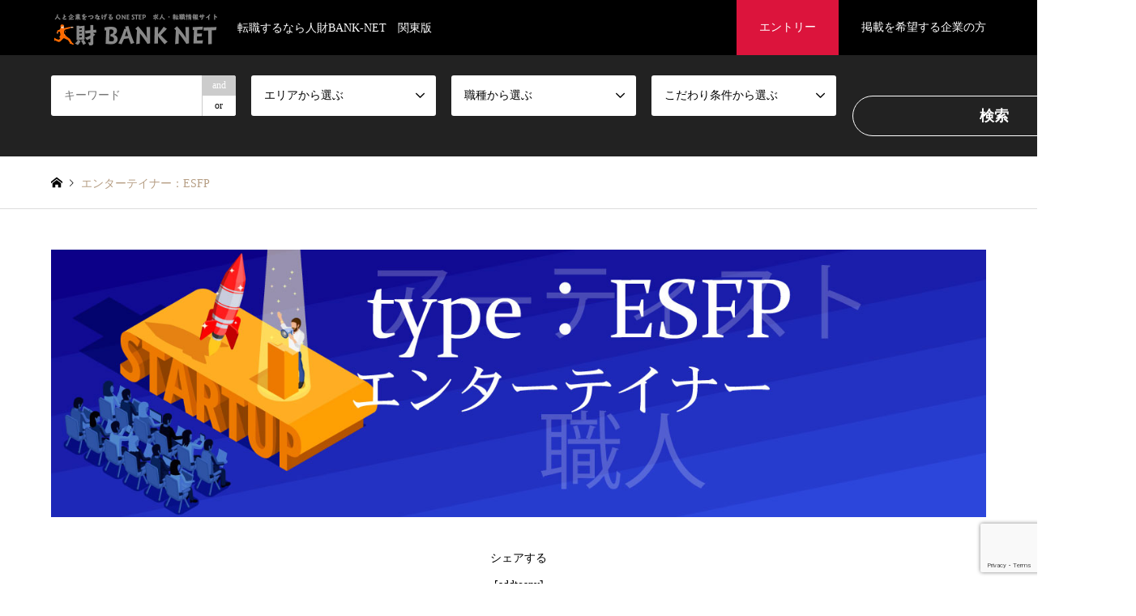

--- FILE ---
content_type: text/html; charset=UTF-8
request_url: https://jinzai.co/esfp/
body_size: 16685
content:
<!DOCTYPE html>
<html dir="ltr" lang="ja" prefix="og: https://ogp.me/ns#">
<head>
<meta charset="UTF-8">
<!--[if IE]><meta http-equiv="X-UA-Compatible" content="IE=edge"><![endif]-->
<meta name="viewport" content="width=device-width">


<link rel="pingback" href="https://jinzai.co/xmlrpc.php">
<link rel="shortcut icon" href="https://jinzai.co/wp-content/uploads/2019/08/logo-net-e1566458513971.png">

		<!-- All in One SEO 4.7.3 - aioseo.com -->
		<title>エンターテイナー：ESFP | お仕事探しの【人財BANK-NET】-転職・事務・販売・コールセンター・営業のお仕事探し</title>
		<meta name="robots" content="max-image-preview:large" />
		<meta name="google-site-verification" content="g9fhLgU3W2vGJ7JoO-drV79zGMsIeASbxLOW4jXff4E" />
		<link rel="canonical" href="https://jinzai.co/esfp/" />
		<meta name="generator" content="All in One SEO (AIOSEO) 4.7.3" />
		<meta property="og:locale" content="ja_JP" />
		<meta property="og:site_name" content="人財バンクNET | 転職するなら人財バンクネット" />
		<meta property="og:type" content="article" />
		<meta property="og:title" content="エンターテイナー：ESFP | お仕事探しの【人財BANK-NET】-転職・事務・販売・コールセンター・営業のお仕事探し" />
		<meta property="og:url" content="https://jinzai.co/esfp/" />
		<meta property="fb:admins" content="156491031192357" />
		<meta property="og:image" content="https://jinzai.co/wp-content/uploads/2019/06/ESFP.jpg" />
		<meta property="og:image:secure_url" content="https://jinzai.co/wp-content/uploads/2019/06/ESFP.jpg" />
		<meta property="og:image:width" content="1400" />
		<meta property="og:image:height" content="400" />
		<meta property="article:published_time" content="2019-06-04T07:20:34+00:00" />
		<meta property="article:modified_time" content="2019-06-13T07:21:57+00:00" />
		<meta property="article:publisher" content="https://www.facebook.com/jinzaibank/" />
		<meta name="twitter:card" content="summary" />
		<meta name="twitter:site" content="@jinzaibank" />
		<meta name="twitter:title" content="エンターテイナー：ESFP | お仕事探しの【人財BANK-NET】-転職・事務・販売・コールセンター・営業のお仕事探し" />
		<meta name="twitter:image" content="https://jinzai.co/wp-content/uploads/2019/06/ESFP.jpg" />
		<meta name="google" content="nositelinkssearchbox" />
		<script type="application/ld+json" class="aioseo-schema">
			{"@context":"https:\/\/schema.org","@graph":[{"@type":"BreadcrumbList","@id":"https:\/\/jinzai.co\/esfp\/#breadcrumblist","itemListElement":[{"@type":"ListItem","@id":"https:\/\/jinzai.co\/#listItem","position":1,"name":"\u5bb6","item":"https:\/\/jinzai.co\/","nextItem":"https:\/\/jinzai.co\/esfp\/#listItem"},{"@type":"ListItem","@id":"https:\/\/jinzai.co\/esfp\/#listItem","position":2,"name":"\u30a8\u30f3\u30bf\u30fc\u30c6\u30a4\u30ca\u30fc\uff1aESFP","previousItem":"https:\/\/jinzai.co\/#listItem"}]},{"@type":"Organization","@id":"https:\/\/jinzai.co\/#organization","name":"\u4eba\u8ca1BANK\u682a\u5f0f\u4f1a\u793e","description":"\u8ee2\u8077\u3059\u308b\u306a\u3089\u4eba\u8ca1BANK-NET\u3000\u95a2\u6771\u7248","url":"https:\/\/jinzai.co\/","sameAs":["https:\/\/www.instagram.com\/jinzai.bank\/"]},{"@type":"WebPage","@id":"https:\/\/jinzai.co\/esfp\/#webpage","url":"https:\/\/jinzai.co\/esfp\/","name":"\u30a8\u30f3\u30bf\u30fc\u30c6\u30a4\u30ca\u30fc\uff1aESFP | \u304a\u4ed5\u4e8b\u63a2\u3057\u306e\u3010\u4eba\u8ca1BANK-NET\u3011-\u8ee2\u8077\u30fb\u4e8b\u52d9\u30fb\u8ca9\u58f2\u30fb\u30b3\u30fc\u30eb\u30bb\u30f3\u30bf\u30fc\u30fb\u55b6\u696d\u306e\u304a\u4ed5\u4e8b\u63a2\u3057","inLanguage":"ja","isPartOf":{"@id":"https:\/\/jinzai.co\/#website"},"breadcrumb":{"@id":"https:\/\/jinzai.co\/esfp\/#breadcrumblist"},"datePublished":"2019-06-04T07:20:34+00:00","dateModified":"2019-06-13T07:21:57+00:00"},{"@type":"WebSite","@id":"https:\/\/jinzai.co\/#website","url":"https:\/\/jinzai.co\/","name":"\u304a\u4ed5\u4e8b\u63a2\u3057\u306e\u3010\u4eba\u8ca1BANK-NET\u3011-\u8ee2\u8077\u30fb\u4e8b\u52d9\u30fb\u8ca9\u58f2\u30fb\u30b3\u30fc\u30eb\u30bb\u30f3\u30bf\u30fc\u30fb\u55b6\u696d\u306e\u304a\u4ed5\u4e8b\u63a2\u3057","description":"\u8ee2\u8077\u3059\u308b\u306a\u3089\u4eba\u8ca1BANK-NET\u3000\u95a2\u6771\u7248","inLanguage":"ja","publisher":{"@id":"https:\/\/jinzai.co\/#organization"}}]}
		</script>
		<!-- All in One SEO -->

	    <script>
	        var ajaxurl = "https://jinzai.co/wp-admin/admin-ajax.php";
	    </script>
	<link rel='dns-prefetch' href='//stats.wp.com' />
<link rel='dns-prefetch' href='//widgets.wp.com' />
<link rel='dns-prefetch' href='//s0.wp.com' />
<link rel='dns-prefetch' href='//0.gravatar.com' />
<link rel='dns-prefetch' href='//1.gravatar.com' />
<link rel='dns-prefetch' href='//2.gravatar.com' />
<link rel="alternate" type="application/rss+xml" title="お仕事探しの【人財BANK-NET】-転職・事務・販売・コールセンター・営業のお仕事探し &raquo; フィード" href="https://jinzai.co/feed/" />
<link rel="alternate" type="application/rss+xml" title="お仕事探しの【人財BANK-NET】-転職・事務・販売・コールセンター・営業のお仕事探し &raquo; コメントフィード" href="https://jinzai.co/comments/feed/" />
<script type="text/javascript">
/* <![CDATA[ */
window._wpemojiSettings = {"baseUrl":"https:\/\/s.w.org\/images\/core\/emoji\/15.0.3\/72x72\/","ext":".png","svgUrl":"https:\/\/s.w.org\/images\/core\/emoji\/15.0.3\/svg\/","svgExt":".svg","source":{"concatemoji":"https:\/\/jinzai.co\/wp-includes\/js\/wp-emoji-release.min.js?ver=c4aa7fc3caf3d623cc217ead031ffede"}};
/*! This file is auto-generated */
!function(i,n){var o,s,e;function c(e){try{var t={supportTests:e,timestamp:(new Date).valueOf()};sessionStorage.setItem(o,JSON.stringify(t))}catch(e){}}function p(e,t,n){e.clearRect(0,0,e.canvas.width,e.canvas.height),e.fillText(t,0,0);var t=new Uint32Array(e.getImageData(0,0,e.canvas.width,e.canvas.height).data),r=(e.clearRect(0,0,e.canvas.width,e.canvas.height),e.fillText(n,0,0),new Uint32Array(e.getImageData(0,0,e.canvas.width,e.canvas.height).data));return t.every(function(e,t){return e===r[t]})}function u(e,t,n){switch(t){case"flag":return n(e,"\ud83c\udff3\ufe0f\u200d\u26a7\ufe0f","\ud83c\udff3\ufe0f\u200b\u26a7\ufe0f")?!1:!n(e,"\ud83c\uddfa\ud83c\uddf3","\ud83c\uddfa\u200b\ud83c\uddf3")&&!n(e,"\ud83c\udff4\udb40\udc67\udb40\udc62\udb40\udc65\udb40\udc6e\udb40\udc67\udb40\udc7f","\ud83c\udff4\u200b\udb40\udc67\u200b\udb40\udc62\u200b\udb40\udc65\u200b\udb40\udc6e\u200b\udb40\udc67\u200b\udb40\udc7f");case"emoji":return!n(e,"\ud83d\udc26\u200d\u2b1b","\ud83d\udc26\u200b\u2b1b")}return!1}function f(e,t,n){var r="undefined"!=typeof WorkerGlobalScope&&self instanceof WorkerGlobalScope?new OffscreenCanvas(300,150):i.createElement("canvas"),a=r.getContext("2d",{willReadFrequently:!0}),o=(a.textBaseline="top",a.font="600 32px Arial",{});return e.forEach(function(e){o[e]=t(a,e,n)}),o}function t(e){var t=i.createElement("script");t.src=e,t.defer=!0,i.head.appendChild(t)}"undefined"!=typeof Promise&&(o="wpEmojiSettingsSupports",s=["flag","emoji"],n.supports={everything:!0,everythingExceptFlag:!0},e=new Promise(function(e){i.addEventListener("DOMContentLoaded",e,{once:!0})}),new Promise(function(t){var n=function(){try{var e=JSON.parse(sessionStorage.getItem(o));if("object"==typeof e&&"number"==typeof e.timestamp&&(new Date).valueOf()<e.timestamp+604800&&"object"==typeof e.supportTests)return e.supportTests}catch(e){}return null}();if(!n){if("undefined"!=typeof Worker&&"undefined"!=typeof OffscreenCanvas&&"undefined"!=typeof URL&&URL.createObjectURL&&"undefined"!=typeof Blob)try{var e="postMessage("+f.toString()+"("+[JSON.stringify(s),u.toString(),p.toString()].join(",")+"));",r=new Blob([e],{type:"text/javascript"}),a=new Worker(URL.createObjectURL(r),{name:"wpTestEmojiSupports"});return void(a.onmessage=function(e){c(n=e.data),a.terminate(),t(n)})}catch(e){}c(n=f(s,u,p))}t(n)}).then(function(e){for(var t in e)n.supports[t]=e[t],n.supports.everything=n.supports.everything&&n.supports[t],"flag"!==t&&(n.supports.everythingExceptFlag=n.supports.everythingExceptFlag&&n.supports[t]);n.supports.everythingExceptFlag=n.supports.everythingExceptFlag&&!n.supports.flag,n.DOMReady=!1,n.readyCallback=function(){n.DOMReady=!0}}).then(function(){return e}).then(function(){var e;n.supports.everything||(n.readyCallback(),(e=n.source||{}).concatemoji?t(e.concatemoji):e.wpemoji&&e.twemoji&&(t(e.twemoji),t(e.wpemoji)))}))}((window,document),window._wpemojiSettings);
/* ]]> */
</script>
<link rel='stylesheet' id='style-css' href='https://jinzai.co/wp-content/themes/gensen_tcd050/style.css?ver=1.7' type='text/css' media='all' />
<style id='wp-emoji-styles-inline-css' type='text/css'>

	img.wp-smiley, img.emoji {
		display: inline !important;
		border: none !important;
		box-shadow: none !important;
		height: 1em !important;
		width: 1em !important;
		margin: 0 0.07em !important;
		vertical-align: -0.1em !important;
		background: none !important;
		padding: 0 !important;
	}
</style>
<link rel='stylesheet' id='wp-block-library-css' href='https://jinzai.co/wp-includes/css/dist/block-library/style.min.css?ver=c4aa7fc3caf3d623cc217ead031ffede' type='text/css' media='all' />
<link rel='stylesheet' id='mediaelement-css' href='https://jinzai.co/wp-includes/js/mediaelement/mediaelementplayer-legacy.min.css?ver=4.2.17' type='text/css' media='all' />
<link rel='stylesheet' id='wp-mediaelement-css' href='https://jinzai.co/wp-includes/js/mediaelement/wp-mediaelement.min.css?ver=c4aa7fc3caf3d623cc217ead031ffede' type='text/css' media='all' />
<style id='jetpack-sharing-buttons-style-inline-css' type='text/css'>
.jetpack-sharing-buttons__services-list{display:flex;flex-direction:row;flex-wrap:wrap;gap:0;list-style-type:none;margin:5px;padding:0}.jetpack-sharing-buttons__services-list.has-small-icon-size{font-size:12px}.jetpack-sharing-buttons__services-list.has-normal-icon-size{font-size:16px}.jetpack-sharing-buttons__services-list.has-large-icon-size{font-size:24px}.jetpack-sharing-buttons__services-list.has-huge-icon-size{font-size:36px}@media print{.jetpack-sharing-buttons__services-list{display:none!important}}.editor-styles-wrapper .wp-block-jetpack-sharing-buttons{gap:0;padding-inline-start:0}ul.jetpack-sharing-buttons__services-list.has-background{padding:1.25em 2.375em}
</style>
<style id='classic-theme-styles-inline-css' type='text/css'>
/*! This file is auto-generated */
.wp-block-button__link{color:#fff;background-color:#32373c;border-radius:9999px;box-shadow:none;text-decoration:none;padding:calc(.667em + 2px) calc(1.333em + 2px);font-size:1.125em}.wp-block-file__button{background:#32373c;color:#fff;text-decoration:none}
</style>
<style id='global-styles-inline-css' type='text/css'>
:root{--wp--preset--aspect-ratio--square: 1;--wp--preset--aspect-ratio--4-3: 4/3;--wp--preset--aspect-ratio--3-4: 3/4;--wp--preset--aspect-ratio--3-2: 3/2;--wp--preset--aspect-ratio--2-3: 2/3;--wp--preset--aspect-ratio--16-9: 16/9;--wp--preset--aspect-ratio--9-16: 9/16;--wp--preset--color--black: #000000;--wp--preset--color--cyan-bluish-gray: #abb8c3;--wp--preset--color--white: #ffffff;--wp--preset--color--pale-pink: #f78da7;--wp--preset--color--vivid-red: #cf2e2e;--wp--preset--color--luminous-vivid-orange: #ff6900;--wp--preset--color--luminous-vivid-amber: #fcb900;--wp--preset--color--light-green-cyan: #7bdcb5;--wp--preset--color--vivid-green-cyan: #00d084;--wp--preset--color--pale-cyan-blue: #8ed1fc;--wp--preset--color--vivid-cyan-blue: #0693e3;--wp--preset--color--vivid-purple: #9b51e0;--wp--preset--gradient--vivid-cyan-blue-to-vivid-purple: linear-gradient(135deg,rgba(6,147,227,1) 0%,rgb(155,81,224) 100%);--wp--preset--gradient--light-green-cyan-to-vivid-green-cyan: linear-gradient(135deg,rgb(122,220,180) 0%,rgb(0,208,130) 100%);--wp--preset--gradient--luminous-vivid-amber-to-luminous-vivid-orange: linear-gradient(135deg,rgba(252,185,0,1) 0%,rgba(255,105,0,1) 100%);--wp--preset--gradient--luminous-vivid-orange-to-vivid-red: linear-gradient(135deg,rgba(255,105,0,1) 0%,rgb(207,46,46) 100%);--wp--preset--gradient--very-light-gray-to-cyan-bluish-gray: linear-gradient(135deg,rgb(238,238,238) 0%,rgb(169,184,195) 100%);--wp--preset--gradient--cool-to-warm-spectrum: linear-gradient(135deg,rgb(74,234,220) 0%,rgb(151,120,209) 20%,rgb(207,42,186) 40%,rgb(238,44,130) 60%,rgb(251,105,98) 80%,rgb(254,248,76) 100%);--wp--preset--gradient--blush-light-purple: linear-gradient(135deg,rgb(255,206,236) 0%,rgb(152,150,240) 100%);--wp--preset--gradient--blush-bordeaux: linear-gradient(135deg,rgb(254,205,165) 0%,rgb(254,45,45) 50%,rgb(107,0,62) 100%);--wp--preset--gradient--luminous-dusk: linear-gradient(135deg,rgb(255,203,112) 0%,rgb(199,81,192) 50%,rgb(65,88,208) 100%);--wp--preset--gradient--pale-ocean: linear-gradient(135deg,rgb(255,245,203) 0%,rgb(182,227,212) 50%,rgb(51,167,181) 100%);--wp--preset--gradient--electric-grass: linear-gradient(135deg,rgb(202,248,128) 0%,rgb(113,206,126) 100%);--wp--preset--gradient--midnight: linear-gradient(135deg,rgb(2,3,129) 0%,rgb(40,116,252) 100%);--wp--preset--font-size--small: 13px;--wp--preset--font-size--medium: 20px;--wp--preset--font-size--large: 36px;--wp--preset--font-size--x-large: 42px;--wp--preset--spacing--20: 0.44rem;--wp--preset--spacing--30: 0.67rem;--wp--preset--spacing--40: 1rem;--wp--preset--spacing--50: 1.5rem;--wp--preset--spacing--60: 2.25rem;--wp--preset--spacing--70: 3.38rem;--wp--preset--spacing--80: 5.06rem;--wp--preset--shadow--natural: 6px 6px 9px rgba(0, 0, 0, 0.2);--wp--preset--shadow--deep: 12px 12px 50px rgba(0, 0, 0, 0.4);--wp--preset--shadow--sharp: 6px 6px 0px rgba(0, 0, 0, 0.2);--wp--preset--shadow--outlined: 6px 6px 0px -3px rgba(255, 255, 255, 1), 6px 6px rgba(0, 0, 0, 1);--wp--preset--shadow--crisp: 6px 6px 0px rgba(0, 0, 0, 1);}:where(.is-layout-flex){gap: 0.5em;}:where(.is-layout-grid){gap: 0.5em;}body .is-layout-flex{display: flex;}.is-layout-flex{flex-wrap: wrap;align-items: center;}.is-layout-flex > :is(*, div){margin: 0;}body .is-layout-grid{display: grid;}.is-layout-grid > :is(*, div){margin: 0;}:where(.wp-block-columns.is-layout-flex){gap: 2em;}:where(.wp-block-columns.is-layout-grid){gap: 2em;}:where(.wp-block-post-template.is-layout-flex){gap: 1.25em;}:where(.wp-block-post-template.is-layout-grid){gap: 1.25em;}.has-black-color{color: var(--wp--preset--color--black) !important;}.has-cyan-bluish-gray-color{color: var(--wp--preset--color--cyan-bluish-gray) !important;}.has-white-color{color: var(--wp--preset--color--white) !important;}.has-pale-pink-color{color: var(--wp--preset--color--pale-pink) !important;}.has-vivid-red-color{color: var(--wp--preset--color--vivid-red) !important;}.has-luminous-vivid-orange-color{color: var(--wp--preset--color--luminous-vivid-orange) !important;}.has-luminous-vivid-amber-color{color: var(--wp--preset--color--luminous-vivid-amber) !important;}.has-light-green-cyan-color{color: var(--wp--preset--color--light-green-cyan) !important;}.has-vivid-green-cyan-color{color: var(--wp--preset--color--vivid-green-cyan) !important;}.has-pale-cyan-blue-color{color: var(--wp--preset--color--pale-cyan-blue) !important;}.has-vivid-cyan-blue-color{color: var(--wp--preset--color--vivid-cyan-blue) !important;}.has-vivid-purple-color{color: var(--wp--preset--color--vivid-purple) !important;}.has-black-background-color{background-color: var(--wp--preset--color--black) !important;}.has-cyan-bluish-gray-background-color{background-color: var(--wp--preset--color--cyan-bluish-gray) !important;}.has-white-background-color{background-color: var(--wp--preset--color--white) !important;}.has-pale-pink-background-color{background-color: var(--wp--preset--color--pale-pink) !important;}.has-vivid-red-background-color{background-color: var(--wp--preset--color--vivid-red) !important;}.has-luminous-vivid-orange-background-color{background-color: var(--wp--preset--color--luminous-vivid-orange) !important;}.has-luminous-vivid-amber-background-color{background-color: var(--wp--preset--color--luminous-vivid-amber) !important;}.has-light-green-cyan-background-color{background-color: var(--wp--preset--color--light-green-cyan) !important;}.has-vivid-green-cyan-background-color{background-color: var(--wp--preset--color--vivid-green-cyan) !important;}.has-pale-cyan-blue-background-color{background-color: var(--wp--preset--color--pale-cyan-blue) !important;}.has-vivid-cyan-blue-background-color{background-color: var(--wp--preset--color--vivid-cyan-blue) !important;}.has-vivid-purple-background-color{background-color: var(--wp--preset--color--vivid-purple) !important;}.has-black-border-color{border-color: var(--wp--preset--color--black) !important;}.has-cyan-bluish-gray-border-color{border-color: var(--wp--preset--color--cyan-bluish-gray) !important;}.has-white-border-color{border-color: var(--wp--preset--color--white) !important;}.has-pale-pink-border-color{border-color: var(--wp--preset--color--pale-pink) !important;}.has-vivid-red-border-color{border-color: var(--wp--preset--color--vivid-red) !important;}.has-luminous-vivid-orange-border-color{border-color: var(--wp--preset--color--luminous-vivid-orange) !important;}.has-luminous-vivid-amber-border-color{border-color: var(--wp--preset--color--luminous-vivid-amber) !important;}.has-light-green-cyan-border-color{border-color: var(--wp--preset--color--light-green-cyan) !important;}.has-vivid-green-cyan-border-color{border-color: var(--wp--preset--color--vivid-green-cyan) !important;}.has-pale-cyan-blue-border-color{border-color: var(--wp--preset--color--pale-cyan-blue) !important;}.has-vivid-cyan-blue-border-color{border-color: var(--wp--preset--color--vivid-cyan-blue) !important;}.has-vivid-purple-border-color{border-color: var(--wp--preset--color--vivid-purple) !important;}.has-vivid-cyan-blue-to-vivid-purple-gradient-background{background: var(--wp--preset--gradient--vivid-cyan-blue-to-vivid-purple) !important;}.has-light-green-cyan-to-vivid-green-cyan-gradient-background{background: var(--wp--preset--gradient--light-green-cyan-to-vivid-green-cyan) !important;}.has-luminous-vivid-amber-to-luminous-vivid-orange-gradient-background{background: var(--wp--preset--gradient--luminous-vivid-amber-to-luminous-vivid-orange) !important;}.has-luminous-vivid-orange-to-vivid-red-gradient-background{background: var(--wp--preset--gradient--luminous-vivid-orange-to-vivid-red) !important;}.has-very-light-gray-to-cyan-bluish-gray-gradient-background{background: var(--wp--preset--gradient--very-light-gray-to-cyan-bluish-gray) !important;}.has-cool-to-warm-spectrum-gradient-background{background: var(--wp--preset--gradient--cool-to-warm-spectrum) !important;}.has-blush-light-purple-gradient-background{background: var(--wp--preset--gradient--blush-light-purple) !important;}.has-blush-bordeaux-gradient-background{background: var(--wp--preset--gradient--blush-bordeaux) !important;}.has-luminous-dusk-gradient-background{background: var(--wp--preset--gradient--luminous-dusk) !important;}.has-pale-ocean-gradient-background{background: var(--wp--preset--gradient--pale-ocean) !important;}.has-electric-grass-gradient-background{background: var(--wp--preset--gradient--electric-grass) !important;}.has-midnight-gradient-background{background: var(--wp--preset--gradient--midnight) !important;}.has-small-font-size{font-size: var(--wp--preset--font-size--small) !important;}.has-medium-font-size{font-size: var(--wp--preset--font-size--medium) !important;}.has-large-font-size{font-size: var(--wp--preset--font-size--large) !important;}.has-x-large-font-size{font-size: var(--wp--preset--font-size--x-large) !important;}
:where(.wp-block-post-template.is-layout-flex){gap: 1.25em;}:where(.wp-block-post-template.is-layout-grid){gap: 1.25em;}
:where(.wp-block-columns.is-layout-flex){gap: 2em;}:where(.wp-block-columns.is-layout-grid){gap: 2em;}
:root :where(.wp-block-pullquote){font-size: 1.5em;line-height: 1.6;}
</style>
<link rel='stylesheet' id='contact-form-7-css' href='https://jinzai.co/wp-content/plugins/contact-form-7/includes/css/styles.css?ver=5.9.8' type='text/css' media='all' />
<link rel='stylesheet' id='jetpack_likes-css' href='https://jinzai.co/wp-content/plugins/jetpack/modules/likes/style.css?ver=13.9.1' type='text/css' media='all' />
<link rel='stylesheet' id='yesno_style-css' href='https://jinzai.co/wp-content/plugins/yesno/css/style.css?ver=1.0.12' type='text/css' media='all' />
<script type="text/javascript" src="https://jinzai.co/wp-includes/js/jquery/jquery.min.js?ver=3.7.1" id="jquery-core-js"></script>
<script type="text/javascript" src="https://jinzai.co/wp-includes/js/jquery/jquery-migrate.min.js?ver=3.4.1" id="jquery-migrate-js"></script>
<link rel="https://api.w.org/" href="https://jinzai.co/wp-json/" /><link rel="alternate" title="JSON" type="application/json" href="https://jinzai.co/wp-json/wp/v2/pages/417" /><link rel="alternate" title="oEmbed (JSON)" type="application/json+oembed" href="https://jinzai.co/wp-json/oembed/1.0/embed?url=https%3A%2F%2Fjinzai.co%2Fesfp%2F" />
<link rel="alternate" title="oEmbed (XML)" type="text/xml+oembed" href="https://jinzai.co/wp-json/oembed/1.0/embed?url=https%3A%2F%2Fjinzai.co%2Fesfp%2F&#038;format=xml" />
	<style>img#wpstats{display:none}</style>
		
<link rel="stylesheet" href="https://jinzai.co/wp-content/themes/gensen_tcd050/css/design-plus.css?ver=1.7">
<link rel="stylesheet" href="https://jinzai.co/wp-content/themes/gensen_tcd050/css/sns-botton.css?ver=1.7">
<link rel="stylesheet" href="https://jinzai.co/wp-content/themes/gensen_tcd050/css/responsive.css?ver=1.7">
<link rel="stylesheet" href="https://jinzai.co/wp-content/themes/gensen_tcd050/css/footer-bar.css?ver=1.7">

<script src="https://jinzai.co/wp-content/themes/gensen_tcd050/js/jquery.easing.1.3.js?ver=1.7"></script>
<script src="https://jinzai.co/wp-content/themes/gensen_tcd050/js/jquery.textOverflowEllipsis.js?ver=1.7"></script>
<script src="https://jinzai.co/wp-content/themes/gensen_tcd050/js/jscript.js?ver=1.7"></script>
<script src="https://jinzai.co/wp-content/themes/gensen_tcd050/js/comment.js?ver=1.7"></script>
<script src="https://jinzai.co/wp-content/themes/gensen_tcd050/js/jquery.chosen.min.js?ver=1.7"></script>
<link rel="stylesheet" href="https://jinzai.co/wp-content/themes/gensen_tcd050/css/jquery.chosen.css?ver=1.7">

<style type="text/css">
body, input, textarea, select { font-family: "Times New Roman" , "游明朝" , "Yu Mincho" , "游明朝体" , "YuMincho" , "ヒラギノ明朝 Pro W3" , "Hiragino Mincho Pro" , "HiraMinProN-W3" , "HGS明朝E" , "ＭＳ Ｐ明朝" , "MS PMincho" , serif; }
.rich_font { font-family: "Times New Roman" , "游明朝" , "Yu Mincho" , "游明朝体" , "YuMincho" , "ヒラギノ明朝 Pro W3" , "Hiragino Mincho Pro" , "HiraMinProN-W3" , "HGS明朝E" , "ＭＳ Ｐ明朝" , "MS PMincho" , serif; font-weight:500; }

#header_logo #logo_text .logo { font-size:36px; }
#header_logo_fix #logo_text_fixed .logo { font-size:36px; }
#footer_logo .logo_text { font-size:36px; }
#post_title { font-size:30px; }
.post_content { font-size:14px; }
#archive_headline { font-size:42px; }
#archive_desc { font-size:14px; }
  
@media screen and (max-width:1024px) {
  #header_logo #logo_text .logo { font-size:26px; }
  #header_logo_fix #logo_text_fixed .logo { font-size:26px; }
  #footer_logo .logo_text { font-size:26px; }
  #post_title { font-size:16px; }
  .post_content { font-size:14px; }
  #archive_headline { font-size:20px; }
  #archive_desc { font-size:14px; }
}


#site_wrap { display:none; }
#site_loader_overlay {
  background: #fff;
  opacity: 1;
  position: fixed;
  top: 0px;
  left: 0px;
  width: 100%;
  height: 100%;
  width: 100vw;
  height: 100vh;
  z-index: 99999;
}
#site_loader_animation {
  width: 100%;
  min-width: 160px;
  font-size: 16px;
  text-align: center;
  position: fixed;
  top: 50%;
  left: 0;
  opacity: 0;
  -ms-filter: "progid:DXImageTransform.Microsoft.Alpha(Opacity=0)";
  filter: alpha(opacity=0);
  -webkit-animation: loading-dots-fadein .5s linear forwards;
  -moz-animation: loading-dots-fadein .5s linear forwards;
  -o-animation: loading-dots-fadein .5s linear forwards;
  -ms-animation: loading-dots-fadein .5s linear forwards;
  animation: loading-dots-fadein .5s linear forwards;
}
#site_loader_animation i {
  width: .5em;
  height: .5em;
  display: inline-block;
  vertical-align: middle;
  background: #e0e0e0;
  -webkit-border-radius: 50%;
  border-radius: 50%;
  margin: 0 .25em;
  background: #b69e84;
  -webkit-animation: loading-dots-middle-dots .5s linear infinite;
  -moz-animation: loading-dots-middle-dots .5s linear infinite;
  -ms-animation: loading-dots-middle-dots .5s linear infinite;
  -o-animation: loading-dots-middle-dots .5s linear infinite;
  animation: loading-dots-middle-dots .5s linear infinite;
}
#site_loader_animation i:first-child {
  -webkit-animation: loading-dots-first-dot .5s infinite;
  -moz-animation: loading-dots-first-dot .5s linear infinite;
  -ms-animation: loading-dots-first-dot .5s linear infinite;
  -o-animation: loading-dots-first-dot .5s linear infinite;
  animation: loading-dots-first-dot .5s linear infinite;
  -ms-filter: "progid:DXImageTransform.Microsoft.Alpha(Opacity=0)";
  opacity: 0;
  filter: alpha(opacity=0);
  -webkit-transform: translate(-1em);
  -moz-transform: translate(-1em);
  -ms-transform: translate(-1em);
  -o-transform: translate(-1em);
  transform: translate(-1em);
}
#site_loader_animation i:last-child {
  -webkit-animation: loading-dots-last-dot .5s linear infinite;
  -moz-animation: loading-dots-last-dot .5s linear infinite;
  -ms-animation: loading-dots-last-dot .5s linear infinite;
  -o-animation: loading-dots-last-dot .5s linear infinite;
  animation: loading-dots-last-dot .5s linear infinite;
}
@-webkit-keyframes loading-dots-fadein{100%{opacity:1;-ms-filter:none;filter:none}}
@-moz-keyframes loading-dots-fadein{100%{opacity:1;-ms-filter:none;filter:none}}
@-o-keyframes loading-dots-fadein{100%{opacity:1;-ms-filter:none;filter:none}}
@keyframes loading-dots-fadein{100%{opacity:1;-ms-filter:none;filter:none}}
@-webkit-keyframes loading-dots-first-dot{100%{-webkit-transform:translate(1em);-moz-transform:translate(1em);-o-transform:translate(1em);-ms-transform:translate(1em);transform:translate(1em);opacity:1;-ms-filter:none;filter:none}}
@-moz-keyframes loading-dots-first-dot{100%{-webkit-transform:translate(1em);-moz-transform:translate(1em);-o-transform:translate(1em);-ms-transform:translate(1em);transform:translate(1em);opacity:1;-ms-filter:none;filter:none}}
@-o-keyframes loading-dots-first-dot{100%{-webkit-transform:translate(1em);-moz-transform:translate(1em);-o-transform:translate(1em);-ms-transform:translate(1em);transform:translate(1em);opacity:1;-ms-filter:none;filter:none}}
@keyframes loading-dots-first-dot{100%{-webkit-transform:translate(1em);-moz-transform:translate(1em);-o-transform:translate(1em);-ms-transform:translate(1em);transform:translate(1em);opacity:1;-ms-filter:none;filter:none}}
@-webkit-keyframes loading-dots-middle-dots{100%{-webkit-transform:translate(1em);-moz-transform:translate(1em);-o-transform:translate(1em);-ms-transform:translate(1em);transform:translate(1em)}}
@-moz-keyframes loading-dots-middle-dots{100%{-webkit-transform:translate(1em);-moz-transform:translate(1em);-o-transform:translate(1em);-ms-transform:translate(1em);transform:translate(1em)}}
@-o-keyframes loading-dots-middle-dots{100%{-webkit-transform:translate(1em);-moz-transform:translate(1em);-o-transform:translate(1em);-ms-transform:translate(1em);transform:translate(1em)}}
@keyframes loading-dots-middle-dots{100%{-webkit-transform:translate(1em);-moz-transform:translate(1em);-o-transform:translate(1em);-ms-transform:translate(1em);transform:translate(1em)}}
@-webkit-keyframes loading-dots-last-dot{100%{-webkit-transform:translate(2em);-moz-transform:translate(2em);-o-transform:translate(2em);-ms-transform:translate(2em);transform:translate(2em);opacity:0;-ms-filter:"progid:DXImageTransform.Microsoft.Alpha(Opacity=0)";filter:alpha(opacity=0)}}
@-moz-keyframes loading-dots-last-dot{100%{-webkit-transform:translate(2em);-moz-transform:translate(2em);-o-transform:translate(2em);-ms-transform:translate(2em);transform:translate(2em);opacity:0;-ms-filter:"progid:DXImageTransform.Microsoft.Alpha(Opacity=0)";filter:alpha(opacity=0)}}
@-o-keyframes loading-dots-last-dot{100%{-webkit-transform:translate(2em);-moz-transform:translate(2em);-o-transform:translate(2em);-ms-transform:translate(2em);transform:translate(2em);opacity:0;-ms-filter:"progid:DXImageTransform.Microsoft.Alpha(Opacity=0)";filter:alpha(opacity=0)}}
@keyframes loading-dots-last-dot{100%{-webkit-transform:translate(2em);-moz-transform:translate(2em);-o-transform:translate(2em);-ms-transform:translate(2em);transform:translate(2em);opacity:0;-ms-filter:"progid:DXImageTransform.Microsoft.Alpha(Opacity=0)";filter:alpha(opacity=0)}}


.image {
-webkit-backface-visibility: hidden;
backface-visibility: hidden;
-webkit-transition-property: background;
-webkit-transition-duration: .75s;
-moz-transition-property: background;
-moz-transition-duration: .75s;
-ms-transition-property: background;
-ms-transition-duration: .75s;
-o-transition-property: background;
-o-transition-duration: .75s;
transition-property: background;
transition-duration: .75s;
}
.image img {
-webkit-backface-visibility: hidden;
backface-visibility: hidden;
-webkit-transition-property: opacity;
-webkit-transition-duration: .5s;
-moz-transition-property: opacity;
-moz-transition-duration: .5s;
-ms-transition-property: opacity;
-ms-transition-duration: .5s;
-o-transition-property: opacity;
-o-transition-duration: .5s;
transition-property: opacity;
transition-duration: .5s;
opacity: 1;
}
.image:hover, a:hover .image {
background: #f79138;
-webkit-transition-duration: .25s;
-moz-transition-duration: .25s;
-ms-transition-duration: .25s;
-o-transition-duration: .25s;
transition-duration: .25s;
}
.image:hover img, a:hover .image img {
opacity: 1.0;
}

.archive_filter .button input:hover, .archive_sort dt,#post_pagination p, #post_pagination a:hover, #return_top a, .c-pw__btn,
#comment_header ul li a:hover, #comment_header ul li.comment_switch_active a, #comment_header #comment_closed p,
#introduce_slider .slick-dots li button:hover, #introduce_slider .slick-dots li.slick-active button
{ background-color:#b69e84; }

#comment_header ul li.comment_switch_active a, #comment_header #comment_closed p, #guest_info input:focus, #comment_textarea textarea:focus
{ border-color:#b69e84; }

#comment_header ul li.comment_switch_active a:after, #comment_header #comment_closed p:after
{ border-color:#b69e84 transparent transparent transparent; }

.header_search_inputs .chosen-results li[data-option-array-index="0"]
{ background-color:#b69e84 !important; border-color:#b69e84; }

a:hover, #bread_crumb li a:hover, #bread_crumb li.home a:hover:before, #bread_crumb li.last,
#archive_headline, .archive_header .headline, .archive_filter_headline, #related_post .headline,
#introduce_header .headline, .introduce_list_col .info .title, .introduce_archive_banner_link a:hover,
#recent_news .headline, #recent_news li a:hover, #comment_headline,
.side_headline, ul.banner_list li a:hover .caption, .footer_headline, .footer_widget a:hover,
#index_news .entry-date, #index_news_mobile .entry-date, .cb_content-carousel a:hover .image .title
{ color:#b69e84; }

#index_news_mobile .archive_link a:hover, .cb_content-blog_list .archive_link a:hover, #load_post a:hover, #submit_comment:hover, .c-pw__btn:hover
{ background-color:#92785f; }

#header_search select:focus, .header_search_inputs .chosen-with-drop .chosen-single span, #footer_contents a:hover, #footer_nav a:hover, #footer_social_link li:hover:before,
#header_slider .slick-arrow:hover, .cb_content-carousel .slick-arrow:hover
{ color:#92785f; }

.post_content a { color:#b69e84; }

#header_search, #index_header_search { background-color:#222222; }

#footer_nav { background-color:#F7F7F7; }
#footer_contents { background-color:#222222; }

#header_search_submit { background-color:rgba(0,0,0,0); }
#header_search_submit:hover { background-color:rgba(188,43,43,1.0); }
.cat-category { background-color:#ce2f2f !important; }
.cat-category2 { background-color:#dd9933 !important; }
.cat-category3 { background-color:#000000 !important; }

@media only screen and (min-width:1025px) {
  #global_menu ul ul a { background-color:#b69e84; }
  #global_menu ul ul a:hover, #global_menu ul ul .current-menu-item > a { background-color:#92785f; }
  #header_top { background-color:#000000; }
  .has_header_content #header_top { background-color:rgba(0,0,0,0.5); }
  .fix_top.header_fix #header_top { background-color:rgba(0,0,0,0.8); }
  #header_logo a, #global_menu > ul > li > a { color:#ffffff; }
  #header_logo_fix a, .fix_top.header_fix #global_menu > ul > li > a { color:#ffffff; }
  .has_header_content #index_header_search { background-color:rgba(34,34,34,0.6); }
}
@media screen and (max-width:1024px) {
  #global_menu { background-color:#b69e84; }
  #global_menu a:hover, #global_menu .current-menu-item > a { background-color:#92785f; }
  #header_top { background-color:#000000; }
  #header_top a, #header_top a:before { color:#ffffff !important; }
  .mobile_fix_top.header_fix #header_top { background-color:rgba(0,0,0,0.8); }
  .mobile_fix_top.header_fix #header_top a, .mobile_fix_top.header_fix #header_top a:before { color:#ffffff !important; }
  .archive_sort dt { color:#b69e84; }
  .post-type-archive-news #recent_news .show_date li .date { color:#b69e84; }
}



</style>

<style type="text/css"></style><link rel="stylesheet" href="https://jinzai.co/wp-content/themes/gensen_tcd050/pagebuilder/assets/css/pagebuilder.css?ver=1.3.2">
<style type="text/css">
.tcd-pb-row.row1 { margin-bottom:30px; background-color:#ffffff; }
.tcd-pb-row.row1 .tcd-pb-col.col1 { width:100%; }
.tcd-pb-row.row1 .tcd-pb-col.col1 .tcd-pb-widget.widget1 { margin-bottom:30px; }
.tcd-pb-row.row1 .tcd-pb-col.col1 .tcd-pb-widget.widget2 { margin-bottom:30px; }
.tcd-pb-row.row1 .tcd-pb-col.col1 .tcd-pb-widget.widget3 { margin-bottom:30px; }
.tcd-pb-row.row1 .tcd-pb-col.col1 .tcd-pb-widget.widget4 { margin-bottom:30px; }
.tcd-pb-row.row1 .tcd-pb-col.col1 .tcd-pb-widget.widget5 { margin-bottom:30px; }
@media only screen and (max-width:767px) {
  .tcd-pb-row.row1 { margin-bottom:30px; }
  .tcd-pb-row.row1 .tcd-pb-col.col1 .tcd-pb-widget.widget1 { margin-bottom:30px; }
  .tcd-pb-row.row1 .tcd-pb-col.col1 .tcd-pb-widget.widget2 { margin-bottom:30px; }
  .tcd-pb-row.row1 .tcd-pb-col.col1 .tcd-pb-widget.widget3 { margin-bottom:30px; }
  .tcd-pb-row.row1 .tcd-pb-col.col1 .tcd-pb-widget.widget4 { margin-bottom:30px; }
  .tcd-pb-row.row1 .tcd-pb-col.col1 .tcd-pb-widget.widget5 { margin-bottom:30px; }
}
.tcd-pb-row.row2 { margin-bottom:30px; background-color:#ffffff; }
.tcd-pb-row.row2 .tcd-pb-col.col1 { width:100%; }
.tcd-pb-row.row2 .tcd-pb-col.col1 .tcd-pb-widget.widget1 { margin-bottom:30px; }
@media only screen and (max-width:767px) {
  .tcd-pb-row.row2 { margin-bottom:30px; }
  .tcd-pb-row.row2 .tcd-pb-col.col1 .tcd-pb-widget.widget1 { margin-bottom:30px; }
}
</style>

<link rel="icon" href="https://jinzai.co/wp-content/uploads/2019/05/cropped--32x32.png" sizes="32x32" />
<link rel="icon" href="https://jinzai.co/wp-content/uploads/2019/05/cropped--192x192.png" sizes="192x192" />
<link rel="apple-touch-icon" href="https://jinzai.co/wp-content/uploads/2019/05/cropped--180x180.png" />
<meta name="msapplication-TileImage" content="https://jinzai.co/wp-content/uploads/2019/05/cropped--270x270.png" />
</head>
<body data-rsssl=1 id="body" class="page-template-default page page-id-417">

<div id="site_loader_overlay">
 <div id="site_loader_animation">
  <i></i><i></i><i></i><i></i>
 </div>
</div>

 <div id="header">
  <div id="header_top">
   <div class="inner clearfix">
    <div id="header_logo">
     <div id="logo_image">
 <h1 class="logo">
  <a href="https://jinzai.co/" title="お仕事探しの【人財BANK-NET】-転職・事務・販売・コールセンター・営業のお仕事探し" data-label="お仕事探しの【人財BANK-NET】-転職・事務・販売・コールセンター・営業のお仕事探し"><img src="https://jinzai.co/wp-content/uploads/2019/05/logo2.png?1769394838" alt="お仕事探しの【人財BANK-NET】-転職・事務・販売・コールセンター・営業のお仕事探し" title="お仕事探しの【人財BANK-NET】-転職・事務・販売・コールセンター・営業のお仕事探し" height="45" class="logo_retina" /><span class="desc">転職するなら人財BANK-NET　関東版</span></a>
 </h1>
</div>
    </div>
    <div id="header_logo_fix">
     <div id="logo_image_fixed">
 <p class="logo rich_font"><a href="https://jinzai.co/" title="お仕事探しの【人財BANK-NET】-転職・事務・販売・コールセンター・営業のお仕事探し"><img src="https://jinzai.co/wp-content/uploads/2019/05/logo1.png?1769394838" alt="お仕事探しの【人財BANK-NET】-転職・事務・販売・コールセンター・営業のお仕事探し" title="お仕事探しの【人財BANK-NET】-転職・事務・販売・コールセンター・営業のお仕事探し" height="45" class="logo_retina" /></a></p>
</div>
    </div>
    <a href="#" class="search_button"><span>検索</span></a>
    <a href="#" class="menu_button"><span>menu</span></a>
    <div id="global_menu">
     <ul id="menu-menu" class="menu"><li id="menu-item-61" class="menu-item menu-item-type-post_type menu-item-object-page menu-item-61"><a href="https://jinzai.co/entry/">エントリー</a></li>
<li id="menu-item-71" class="menu-item menu-item-type-post_type menu-item-object-page menu-item-71"><a href="https://jinzai.co/company/">掲載を希望する企業の方</a></li>
</ul>    </div>
   </div>
  </div>
  <div id="header_search">
   <div class="inner">
    <form action="https://jinzai.co/" method="get" class="columns-5">
     <div class="header_search_inputs header_search_keywords">
      <input type="text" id="header_search_keywords" name="search_keywords" placeholder="キーワード" value="" />
      <input type="hidden" name="search_keywords_operator" value="and" />
      <ul class="search_keywords_operator">
       <li class="active">and</li>
       <li>or</li>
      </ul>
     </div>
     <div class="header_search_inputs">
<select  name='search_cat1' id='header_search_cat1' class=''>
	<option value='0' selected='selected'>エリアから選ぶ</option>
	<option class="level-0" value="1">東京都</option>
	<option class="level-0" value="9">神奈川県</option>
	<option class="level-0" value="10">埼玉県</option>
	<option class="level-0" value="11">千葉県</option>
	<option class="level-0" value="42">群馬県</option>
	<option class="level-0" value="43">栃木県</option>
	<option class="level-0" value="44">茨城県</option>
</select>
     </div>
     <div class="header_search_inputs">
<select  name='search_cat2' id='header_search_cat2' class=''>
	<option value='0' selected='selected'>職種から選ぶ</option>
	<option class="level-0" value="14">クリエイティブ求人</option>
	<option class="level-0" value="15">企画・マーケ求人</option>
	<option class="level-0" value="16">専門職（金融・コンサル・不動産系）</option>
	<option class="level-0" value="17">飲食・フード求人</option>
	<option class="level-0" value="19">販売・サービス求人</option>
	<option class="level-0" value="20">営業求人</option>
	<option class="level-0" value="21">事務・オフィスワーク求人</option>
</select>
     </div>
     <div class="header_search_inputs">
<select  name='search_cat3' id='header_search_cat3' class=''>
	<option value='0' selected='selected'>こだわり条件から選ぶ</option>
	<option class="level-0" value="22">未経験者歓迎</option>
	<option class="level-0" value="23">学歴不問</option>
	<option class="level-0" value="24">転勤なし</option>
	<option class="level-0" value="25">服装自由</option>
	<option class="level-0" value="26">残業20時間以内</option>
	<option class="level-0" value="27">年齢不問</option>
	<option class="level-0" value="28">交通費支給</option>
	<option class="level-0" value="29">英語関連業務</option>
	<option class="level-0" value="30">賞与あり</option>
	<option class="level-0" value="31">完全週休二日</option>
	<option class="level-0" value="32">土日休み</option>
	<option class="level-0" value="33">高収入</option>
	<option class="level-0" value="52">日払いOK</option>
</select>
     </div>
     <div class="header_search_inputs header_search_button">
      <input type="submit" id="header_search_submit" value="検索" />
     </div>
    </form>
   </div>
  </div>
 </div><!-- END #header -->

 <div id="main_contents" class="clearfix">


<div id="breadcrumb">
 <ul class="inner clearfix">
  <li itemscope="itemscope" itemtype="http://data-vocabulary.org/Breadcrumb" class="home"><a itemprop="url" href="https://jinzai.co/"><span itemprop="title">ホーム</span></a></li>

  <li class="last">エンターテイナー：ESFP</li>

 </ul>
</div>


<div id="main_col" class="clearfix">



 <div id="article">


  <div class="post_content clearfix">
   <div id="tcd-pb-wrap">
 <div class="tcd-pb-row row1">
  <div class="tcd-pb-row-inner clearfix">
   <div class="tcd-pb-col col1">
    <div class="tcd-pb-widget widget1 pb-widget-image">
<img src="https://jinzai.co/wp-content/plugins/lazy-load/images/1x1.trans.gif" data-lazy-src="https://jinzai.co/wp-content/uploads/2019/06/ESFP.jpg" width="1400" height="400" class="attachment-full size-full" alt decoding="async" loading="lazy"><noscript><img width="1400" height="400" src="https://jinzai.co/wp-content/uploads/2019/06/ESFP.jpg" class="attachment-full size-full" alt="" decoding="async" loading="lazy" /></noscript>    </div>
    <div class="tcd-pb-widget widget2 pb-widget-editor">
<p><center>シェアする<br />
[addtoany]</center></p>
    </div>
    <div class="tcd-pb-widget widget3 pb-widget-editor">
<p><center><a class="q_button rounded sz_l" href="https://jinzai.co/diagnosis">診断はこちらから</a></center></p>
    </div>
    <div class="tcd-pb-widget widget4 pb-widget-editor">
<h3 class="style3b">”エンターテイナー”の性格</h3>
<p>誰かと一緒にいるのが好きで、日常生活そのものに楽しみを見出します。純粋に楽しいことが好きで、他人が楽しめるように工夫することにやりがいを覚えます。</p>
<p>他人をなるべく受け入れたいので自分の意見を押し付けることは少ないです。機転がきき、思いやりもあるので多くの人にまんべんなく好かれます。しかし、不和を嫌うので無神経な人とは付き合いたくないと考えています。</p>
<p>理論的な考えよりも自分の見たもの聞いたものをそのまま感じ取ります。</p>
<p>自分の外見に誇りを持っている人が多く、魅力的な自分の維持のために努力します。人との出会い、グルメ、おしゃれ、動物、自然とさまざまな体験に胸を躍らせますが一箇所に落ち着くことを嫌います。自由奔放を好みますが他人との対立は望んでいないので無駄な波風を立てるくらいならば、素直に従うことが多いです。</p>
<p>心配事や身心のストレスには滅法弱いので暗い話題や不安などは忘れるか見て見ぬふりをします。</p>
<p>人生を愉快に生きるための努力をする反面、その性格故に事件や事故に遭遇することが多い気質です。そもそも計画を立てることが苦手なので避けられたはずの厄介ごとに巻き込まれます。他人を喜ばせることに夢中で論理的妥当性よりも感情を重視してしまい、人の長所ばかりを見てしまい絶望したり、うまいように使われ騙されることもあります。また、誘惑に弱く自分を律することが難しいタイプです。</p>
<h3 class="style3a">特徴</h3>
<p>陽気で活発で社交的</p>
<p>理論よりも感覚重視</p>
<p>機転が利く</p>
<p>誰からも好かれる魅力を持つ</p>
<h3 class="style3a">向いている仕事</h3>
<p>管理業務よりも現場で活躍するほうが輝くでしょう。</p>
<p>リラックスした雰囲気で多くの人と一緒に働ける環境が向いています。</p>
<p>セールス・サービス・介護etc&#8230;</p>
<h3 class="style3a">ありがちな欠点</h3>
<p>人生を謳歌することに気を取られ責任を果たせないことが多い</p>
<p>誘惑に弱く自分を律することができない</p>
<p>計画性に欠ける</p>
<h3 class="style3a">◆以下の状況で、動揺したり嫌悪感を覚えます</h3>
<p>・不親切で批判的なことを言われた時や、感情を挟まず冷徹に判断している人に出会った時。<br />
・自分の根底にある思い込みを自覚しなければならなくなった時。<br />
・深い内省を求められたり、抽象的な考えを求められた時。</p>
<h3 class="style3a">◆不満を感じると、次のような行動を起こします</h3>
<p>・注意が散漫になり、衝動的になる<br />
・日時を決めたり、それを守るのが難しくなる<br />
・他者の行動や決定を、過度に自分に結びつけて考える</p>
<h3 class="style3a">◆大きなストレスを感じると・・・</h3>
<p>自分の内面に生じてくる、否定的な可能性に圧倒されてしまう事があります。その場合、その否定的なことを極度に単純化された、普遍的な説明で必死に導きだそうとします。</p>
    </div>
    <div class="tcd-pb-widget widget5 pb-widget-editor">
<p><center><a class="q_button rounded sz_l" href="https://jinzai.co/diagnosis">診断はこちらから</a></center></p>
    </div>
   </div>
  </div>
 </div>
 <div class="tcd-pb-row row2">
  <div class="tcd-pb-row-inner clearfix">
   <div class="tcd-pb-col col1">
    <div class="tcd-pb-widget widget1 pb-widget-editor">
<p><center>シェアする<br />
[addtoany]</center></p>
    </div>
   </div>
  </div>
 </div>
</div>
     </div>

 </div><!-- END #article -->



</div><!-- END #main_col -->


 </div><!-- END #main_contents -->

 <div id="footer">

  <div id="footer_nav">
   <div class="inner">
    <div class="footer_nav_cols clearfix">
     <div class="footer_nav_col footer_nav_1 footer_nav_category footer_nav_type1">
      <div class="headline" style="background:#ce2f2f;">エリア</div>
      <ul class="clearfix">
       <li><a href="https://jinzai.co/category/chiba/">千葉県</a></li>
       <li><a href="https://jinzai.co/category/saitama/">埼玉県</a></li>
       <li><a href="https://jinzai.co/category/tokyo/">東京都</a></li>
       <li><a href="https://jinzai.co/category/tochigi/">栃木県</a></li>
       <li><a href="https://jinzai.co/category/kanagawa/">神奈川県</a></li>
       <li><a href="https://jinzai.co/category/gunma/">群馬県</a></li>
       <li><a href="https://jinzai.co/category/ibaraki/">茨城県</a></li>
      </ul>
     </div>
     <div class="footer_nav_col footer_nav_2 footer_nav_category2 footer_nav_type1">
      <div class="headline" style="background:#dd9933;">職種</div>
      <ul class="clearfix">
       <li><a href="https://jinzai.co/category2/%e3%82%af%e3%83%aa%e3%82%a8%e3%82%a4%e3%83%86%e3%82%a3%e3%83%96%e7%b3%bb/">クリエイティブ求人</a></li>
       <li><a href="https://jinzai.co/category2/%e4%ba%8b%e5%8b%99%e3%83%bb%e3%82%aa%e3%83%95%e3%82%a3%e3%82%b9%e3%83%af%e3%83%bc%e3%82%af%e7%b3%bb/">事務・オフィスワーク求人</a></li>
       <li><a href="https://jinzai.co/category2/%e4%bc%81%e7%94%bb%e3%83%bb%e3%83%9e%e3%83%bc%e3%82%b1%e7%b3%bb/">企画・マーケ求人</a></li>
       <li><a href="https://jinzai.co/category2/%e5%96%b6%e6%a5%ad%e7%b3%bb/">営業求人</a></li>
       <li><a href="https://jinzai.co/category2/%e5%b0%82%e9%96%80%e8%81%b7%ef%bc%88%e9%87%91%e8%9e%8d%e3%83%bb%e3%82%b3%e3%83%b3%e3%82%b5%e3%83%ab%e3%83%bb%e4%b8%8d%e5%8b%95%e7%94%a3%e7%b3%bb%ef%bc%89/">専門職（金融・コンサル・不動産系）</a></li>
       <li><a href="https://jinzai.co/category2/%e8%b2%a9%e5%a3%b2%e3%83%bb%e3%82%b5%e3%83%bc%e3%83%93%e3%82%b9%e7%b3%bb/">販売・サービス求人</a></li>
       <li><a href="https://jinzai.co/category2/%e9%a3%b2%e9%a3%9f%e3%83%bb%e3%83%95%e3%83%bc%e3%83%89%e7%b3%bb/">飲食・フード求人</a></li>
      </ul>
     </div>
    </div>
   </div>
  </div>

  <div id="footer_contents">
   <div class="inner">

    <div id="footer_widget" class="footer_widget_type2">
<div class="widget footer_widget ml_ad_widget">
<p>紹介予定派遣、派遣、紹介はこちらから</p>
<a href="https://jinzai-bank.jp"><img src="https://jinzai.co/wp-content/uploads/2019/05/0218efccfa565d4d2ee80984bd2a639e.png" alt="" width="100%" height="auto" border="0" /></div>
<div class="widget footer_widget widget_nav_menu">
<div class="menu-%e3%81%8a%e4%bb%95%e4%ba%8b%e3%82%92%e3%81%8a%e6%8e%a2%e3%81%97%e3%81%ae%e6%96%b9-container"><ul id="menu-%e3%81%8a%e4%bb%95%e4%ba%8b%e3%82%92%e3%81%8a%e6%8e%a2%e3%81%97%e3%81%ae%e6%96%b9" class="menu"><li id="menu-item-80" class="menu-item menu-item-type-post_type menu-item-object-page menu-item-80"><a href="https://jinzai.co/entry/">エントリー</a></li>
<li id="menu-item-81" class="menu-item menu-item-type-post_type menu-item-object-page menu-item-81"><a href="https://jinzai.co/%e4%b8%80%e8%a6%a7%e3%83%9a%e3%83%bc%e3%82%b8/">一覧ページ</a></li>
<li id="menu-item-91" class="menu-item menu-item-type-taxonomy menu-item-object-category2 menu-item-91"><a href="https://jinzai.co/category2/%e4%ba%8b%e5%8b%99%e3%83%bb%e3%82%aa%e3%83%95%e3%82%a3%e3%82%b9%e3%83%af%e3%83%bc%e3%82%af%e7%b3%bb/">事務・オフィスワーク求人</a></li>
<li id="menu-item-96" class="menu-item menu-item-type-taxonomy menu-item-object-category2 menu-item-96"><a href="https://jinzai.co/category2/%e5%96%b6%e6%a5%ad%e7%b3%bb/">営業求人</a></li>
<li id="menu-item-92" class="menu-item menu-item-type-taxonomy menu-item-object-category2 menu-item-92"><a href="https://jinzai.co/category2/%e8%b2%a9%e5%a3%b2%e3%83%bb%e3%82%b5%e3%83%bc%e3%83%93%e3%82%b9%e7%b3%bb/">販売・サービス求人</a></li>
<li id="menu-item-93" class="menu-item menu-item-type-taxonomy menu-item-object-category2 menu-item-93"><a href="https://jinzai.co/category2/%e3%82%af%e3%83%aa%e3%82%a8%e3%82%a4%e3%83%86%e3%82%a3%e3%83%96%e7%b3%bb/">クリエイティブ求人</a></li>
<li id="menu-item-94" class="menu-item menu-item-type-taxonomy menu-item-object-category2 menu-item-94"><a href="https://jinzai.co/category2/%e4%bc%81%e7%94%bb%e3%83%bb%e3%83%9e%e3%83%bc%e3%82%b1%e7%b3%bb/">企画・マーケ求人</a></li>
<li id="menu-item-95" class="menu-item menu-item-type-taxonomy menu-item-object-category2 menu-item-95"><a href="https://jinzai.co/category2/%e5%b0%82%e9%96%80%e8%81%b7%ef%bc%88%e9%87%91%e8%9e%8d%e3%83%bb%e3%82%b3%e3%83%b3%e3%82%b5%e3%83%ab%e3%83%bb%e4%b8%8d%e5%8b%95%e7%94%a3%e7%b3%bb%ef%bc%89/">専門職（金融・コンサル・不動産系）</a></li>
<li id="menu-item-97" class="menu-item menu-item-type-taxonomy menu-item-object-category2 menu-item-97"><a href="https://jinzai.co/category2/%e9%a3%b2%e9%a3%9f%e3%83%bb%e3%83%95%e3%83%bc%e3%83%89%e7%b3%bb/">飲食・フード求人</a></li>
</ul></div></div>
<div class="widget footer_widget widget_nav_menu">
<div class="menu-%e6%8e%a1%e7%94%a8%e3%82%92%e3%81%8a%e8%80%83%e3%81%88%e3%81%ae%e4%bc%81%e6%a5%ad%e6%a7%98%e3%81%af%e3%81%93%e3%81%a1%e3%82%89-container"><ul id="menu-%e6%8e%a1%e7%94%a8%e3%82%92%e3%81%8a%e8%80%83%e3%81%88%e3%81%ae%e4%bc%81%e6%a5%ad%e6%a7%98%e3%81%af%e3%81%93%e3%81%a1%e3%82%89" class="menu"><li id="menu-item-99" class="menu-item menu-item-type-post_type menu-item-object-page menu-item-99"><a href="https://jinzai.co/%e6%8e%b2%e8%bc%89%e3%82%a8%e3%83%b3%e3%83%88%e3%83%aa%e3%83%bc/">掲載エントリー</a></li>
<li id="menu-item-100" class="menu-item menu-item-type-post_type menu-item-object-page menu-item-100"><a href="https://jinzai.co/company/">掲載を希望する企業の方</a></li>
<li id="menu-item-101" class="menu-item menu-item-type-custom menu-item-object-custom menu-item-101"><a href="https://jinzai-bank.jp/">運営会社</a></li>
</ul></div></div>
    </div>

    <div id="footer_info">
     <div id="footer_logo">
      <div class="logo_area">
 <p class="logo rich_font"><a href="https://jinzai.co/" title="お仕事探しの【人財BANK-NET】-転職・事務・販売・コールセンター・営業のお仕事探し"><img src="https://jinzai.co/wp-content/uploads/2019/05/logo1.png?1769394838" alt="お仕事探しの【人財BANK-NET】-転職・事務・販売・コールセンター・営業のお仕事探し" title="お仕事探しの【人財BANK-NET】-転職・事務・販売・コールセンター・営業のお仕事探し" height="45" class="logo_retina" /></a></p>
</div>
     </div>

     <ul id="footer_social_link">
      <li class="twitter"><a href="https://twitter.com/jinzaibank" target="_blank">Twitter</a></li>
      <li class="facebook"><a href="https://www.facebook.com/jinzaibank/" target="_blank">Facebook</a></li>
      <li class="insta"><a href="https://www.instagram.com/jinzai.bank/" target="_blank">Instagram</a></li>
     </ul>

<div id="footer_bottom_menu" class="menu-%e8%a8%ba%e6%96%ad-container"><ul id="menu-%e8%a8%ba%e6%96%ad" class="menu"><li id="menu-item-510" class="menu-item menu-item-type-post_type menu-item-object-page menu-item-510"><a href="https://jinzai.co/type2/">性格診断TYPE一覧</a></li>
<li id="menu-item-511" class="menu-item menu-item-type-post_type menu-item-object-page menu-item-511"><a href="https://jinzai.co/intj-3/">創造主：INTJ</a></li>
<li id="menu-item-512" class="menu-item menu-item-type-post_type menu-item-object-page menu-item-512"><a href="https://jinzai.co/intp-2/">トラブルシューター：INTP</a></li>
<li id="menu-item-513" class="menu-item menu-item-type-post_type menu-item-object-page menu-item-513"><a href="https://jinzai.co/infj-2/">共感者：INFJ</a></li>
<li id="menu-item-514" class="menu-item menu-item-type-post_type menu-item-object-page menu-item-514"><a href="https://jinzai.co/infp-2/">ロマン主義：INFP</a></li>
<li id="menu-item-515" class="menu-item menu-item-type-post_type menu-item-object-page menu-item-515"><a href="https://jinzai.co/istj/">努力家：ISTJ</a></li>
<li id="menu-item-516" class="menu-item menu-item-type-post_type menu-item-object-page menu-item-516"><a href="https://jinzai.co/istp-2/">親方：ISTP</a></li>
<li id="menu-item-517" class="menu-item menu-item-type-post_type menu-item-object-page menu-item-517"><a href="https://jinzai.co/isfp-2/">芸術家：ISFP</a></li>
<li id="menu-item-518" class="menu-item menu-item-type-post_type menu-item-object-page menu-item-518"><a href="https://jinzai.co/enfp-2/">熱狂的革新者：ENFP</a></li>
<li id="menu-item-519" class="menu-item menu-item-type-post_type menu-item-object-page menu-item-519"><a href="https://jinzai.co/enfj-2/">幸福願い人：ENFJ</a></li>
<li id="menu-item-520" class="menu-item menu-item-type-post_type menu-item-object-page menu-item-520"><a href="https://jinzai.co/entp-2/">評論家：ENTP</a></li>
<li id="menu-item-521" class="menu-item menu-item-type-post_type menu-item-object-page menu-item-521"><a href="https://jinzai.co/entj/">リーダー：ENTJ</a></li>
<li id="menu-item-522" class="menu-item menu-item-type-post_type menu-item-object-page menu-item-522"><a href="https://jinzai.co/estp/">起業家：ESTP</a></li>
<li id="menu-item-523" class="menu-item menu-item-type-post_type menu-item-object-page menu-item-523"><a href="https://jinzai.co/estj/">指導者：ESTJ</a></li>
<li id="menu-item-524" class="menu-item menu-item-type-post_type menu-item-object-page current-menu-item page_item page-item-417 current_page_item menu-item-524"><a href="https://jinzai.co/esfp/" aria-current="page">エンターテイナー：ESFP</a></li>
<li id="menu-item-525" class="menu-item menu-item-type-post_type menu-item-object-page menu-item-525"><a href="https://jinzai.co/isfj/">奉仕活動家：ISFJ</a></li>
<li id="menu-item-526" class="menu-item menu-item-type-post_type menu-item-object-page menu-item-526"><a href="https://jinzai.co/esfj/">熱血マン：ESFJ</a></li>
</ul></div>
     <p id="copyright"><span>Copyright </span>&copy; <a href="https://jinzai.co/">お仕事探しの【人財BANK-NET】-転職・事務・販売・コールセンター・営業のお仕事探し</a>. All Rights Reserved.</p>

    </div><!-- END #footer_info -->
   </div><!-- END .inner -->
  </div><!-- END #footer_contents -->

  <div id="return_top">
   <a href="#body"><span>PAGE TOP</span></a>
  </div><!-- END #return_top -->

 </div><!-- END #footer -->


<script>


jQuery(document).ready(function($){
  $('.inview-fadein').css('opacity', 0);

  var initialize = function(){
    $('.js-ellipsis').textOverflowEllipsis();


    if ($('.inview-fadein').length) {
      $(window).on('load scroll resize', function(){
        $('.inview-fadein:not(.active)').each(function(){
          var elmTop = $(this).offset().top || 0;
          if ($(window).scrollTop() > elmTop - $(window).height()){
            if ($(this).is('#post_list')) {
              var $articles = $(this).find('.article, .archive_link');
              $articles.css('opacity', 0);
              $(this).addClass('active').css('opacity', 1);
              $articles.each(function(i){
                var self = this;
                setTimeout(function(){
                  $(self).animate({ opacity: 1 }, 200);
                }, i*200);
              });
            } else {
              $(this).addClass('active').animate({ opacity: 1 }, 800);
            }
          }
        });
      });
    }

    $(window).trigger('resize');
  };


  function after_load() {
    $('#site_loader_animation').delay(300).fadeOut(600);
    $('#site_loader_overlay').delay(600).fadeOut(900, initialize);
  }

  $(window).load(function () {
    after_load();
  });

  setTimeout(function(){
    if ($('#site_loader_overlay').not(':animated').is(':visible')) {
      after_load();
    }
  }, 3000);


});
</script>



<script type="text/javascript" src="https://jinzai.co/wp-includes/js/comment-reply.min.js?ver=c4aa7fc3caf3d623cc217ead031ffede" id="comment-reply-js" async="async" data-wp-strategy="async"></script>
<script type="text/javascript" src="https://jinzai.co/wp-includes/js/dist/hooks.min.js?ver=2810c76e705dd1a53b18" id="wp-hooks-js"></script>
<script type="text/javascript" src="https://jinzai.co/wp-includes/js/dist/i18n.min.js?ver=5e580eb46a90c2b997e6" id="wp-i18n-js"></script>
<script type="text/javascript" id="wp-i18n-js-after">
/* <![CDATA[ */
wp.i18n.setLocaleData( { 'text direction\u0004ltr': [ 'ltr' ] } );
/* ]]> */
</script>
<script type="text/javascript" src="https://jinzai.co/wp-content/plugins/contact-form-7/includes/swv/js/index.js?ver=5.9.8" id="swv-js"></script>
<script type="text/javascript" id="contact-form-7-js-extra">
/* <![CDATA[ */
var wpcf7 = {"api":{"root":"https:\/\/jinzai.co\/wp-json\/","namespace":"contact-form-7\/v1"}};
/* ]]> */
</script>
<script type="text/javascript" id="contact-form-7-js-translations">
/* <![CDATA[ */
( function( domain, translations ) {
	var localeData = translations.locale_data[ domain ] || translations.locale_data.messages;
	localeData[""].domain = domain;
	wp.i18n.setLocaleData( localeData, domain );
} )( "contact-form-7", {"translation-revision-date":"2024-07-17 08:16:16+0000","generator":"GlotPress\/4.0.1","domain":"messages","locale_data":{"messages":{"":{"domain":"messages","plural-forms":"nplurals=1; plural=0;","lang":"ja_JP"},"This contact form is placed in the wrong place.":["\u3053\u306e\u30b3\u30f3\u30bf\u30af\u30c8\u30d5\u30a9\u30fc\u30e0\u306f\u9593\u9055\u3063\u305f\u4f4d\u7f6e\u306b\u7f6e\u304b\u308c\u3066\u3044\u307e\u3059\u3002"],"Error:":["\u30a8\u30e9\u30fc:"]}},"comment":{"reference":"includes\/js\/index.js"}} );
/* ]]> */
</script>
<script type="text/javascript" src="https://jinzai.co/wp-content/plugins/contact-form-7/includes/js/index.js?ver=5.9.8" id="contact-form-7-js"></script>
<script type="text/javascript" src="https://jinzai.co/wp-content/plugins/lazy-load/js/jquery.sonar.min.js?ver=0.6.1" id="jquery-sonar-js"></script>
<script type="text/javascript" src="https://jinzai.co/wp-content/plugins/lazy-load/js/lazy-load.js?ver=0.6.1" id="wpcom-lazy-load-images-js"></script>
<script type="text/javascript" id="yesno_script-js-extra">
/* <![CDATA[ */
var yesno_text = {"back":"\u3082\u3069\u308b"};
/* ]]> */
</script>
<script type="text/javascript" src="https://jinzai.co/wp-content/plugins/yesno/js/yesno.js?ver=1.0.12" id="yesno_script-js"></script>
<script type="text/javascript" src="https://www.google.com/recaptcha/api.js?render=6Lcv2GIqAAAAABhBSyNGHeHwby-99yfaZxgK-Da0&amp;ver=3.0" id="google-recaptcha-js"></script>
<script type="text/javascript" src="https://jinzai.co/wp-includes/js/dist/vendor/wp-polyfill.min.js?ver=3.15.0" id="wp-polyfill-js"></script>
<script type="text/javascript" id="wpcf7-recaptcha-js-extra">
/* <![CDATA[ */
var wpcf7_recaptcha = {"sitekey":"6Lcv2GIqAAAAABhBSyNGHeHwby-99yfaZxgK-Da0","actions":{"homepage":"homepage","contactform":"contactform"}};
/* ]]> */
</script>
<script type="text/javascript" src="https://jinzai.co/wp-content/plugins/contact-form-7/modules/recaptcha/index.js?ver=5.9.8" id="wpcf7-recaptcha-js"></script>
<script type="text/javascript" src="https://stats.wp.com/e-202605.js" id="jetpack-stats-js" data-wp-strategy="defer"></script>
<script type="text/javascript" id="jetpack-stats-js-after">
/* <![CDATA[ */
_stq = window._stq || [];
_stq.push([ "view", JSON.parse("{\"v\":\"ext\",\"blog\":\"109249056\",\"post\":\"417\",\"tz\":\"0\",\"srv\":\"jinzai.co\",\"j\":\"1:13.9.1\"}") ]);
_stq.push([ "clickTrackerInit", "109249056", "417" ]);
/* ]]> */
</script>
</body>
</html>


--- FILE ---
content_type: text/html; charset=utf-8
request_url: https://www.google.com/recaptcha/api2/anchor?ar=1&k=6Lcv2GIqAAAAABhBSyNGHeHwby-99yfaZxgK-Da0&co=aHR0cHM6Ly9qaW56YWkuY286NDQz&hl=en&v=N67nZn4AqZkNcbeMu4prBgzg&size=invisible&anchor-ms=20000&execute-ms=30000&cb=5ga1fek7upe3
body_size: 48819
content:
<!DOCTYPE HTML><html dir="ltr" lang="en"><head><meta http-equiv="Content-Type" content="text/html; charset=UTF-8">
<meta http-equiv="X-UA-Compatible" content="IE=edge">
<title>reCAPTCHA</title>
<style type="text/css">
/* cyrillic-ext */
@font-face {
  font-family: 'Roboto';
  font-style: normal;
  font-weight: 400;
  font-stretch: 100%;
  src: url(//fonts.gstatic.com/s/roboto/v48/KFO7CnqEu92Fr1ME7kSn66aGLdTylUAMa3GUBHMdazTgWw.woff2) format('woff2');
  unicode-range: U+0460-052F, U+1C80-1C8A, U+20B4, U+2DE0-2DFF, U+A640-A69F, U+FE2E-FE2F;
}
/* cyrillic */
@font-face {
  font-family: 'Roboto';
  font-style: normal;
  font-weight: 400;
  font-stretch: 100%;
  src: url(//fonts.gstatic.com/s/roboto/v48/KFO7CnqEu92Fr1ME7kSn66aGLdTylUAMa3iUBHMdazTgWw.woff2) format('woff2');
  unicode-range: U+0301, U+0400-045F, U+0490-0491, U+04B0-04B1, U+2116;
}
/* greek-ext */
@font-face {
  font-family: 'Roboto';
  font-style: normal;
  font-weight: 400;
  font-stretch: 100%;
  src: url(//fonts.gstatic.com/s/roboto/v48/KFO7CnqEu92Fr1ME7kSn66aGLdTylUAMa3CUBHMdazTgWw.woff2) format('woff2');
  unicode-range: U+1F00-1FFF;
}
/* greek */
@font-face {
  font-family: 'Roboto';
  font-style: normal;
  font-weight: 400;
  font-stretch: 100%;
  src: url(//fonts.gstatic.com/s/roboto/v48/KFO7CnqEu92Fr1ME7kSn66aGLdTylUAMa3-UBHMdazTgWw.woff2) format('woff2');
  unicode-range: U+0370-0377, U+037A-037F, U+0384-038A, U+038C, U+038E-03A1, U+03A3-03FF;
}
/* math */
@font-face {
  font-family: 'Roboto';
  font-style: normal;
  font-weight: 400;
  font-stretch: 100%;
  src: url(//fonts.gstatic.com/s/roboto/v48/KFO7CnqEu92Fr1ME7kSn66aGLdTylUAMawCUBHMdazTgWw.woff2) format('woff2');
  unicode-range: U+0302-0303, U+0305, U+0307-0308, U+0310, U+0312, U+0315, U+031A, U+0326-0327, U+032C, U+032F-0330, U+0332-0333, U+0338, U+033A, U+0346, U+034D, U+0391-03A1, U+03A3-03A9, U+03B1-03C9, U+03D1, U+03D5-03D6, U+03F0-03F1, U+03F4-03F5, U+2016-2017, U+2034-2038, U+203C, U+2040, U+2043, U+2047, U+2050, U+2057, U+205F, U+2070-2071, U+2074-208E, U+2090-209C, U+20D0-20DC, U+20E1, U+20E5-20EF, U+2100-2112, U+2114-2115, U+2117-2121, U+2123-214F, U+2190, U+2192, U+2194-21AE, U+21B0-21E5, U+21F1-21F2, U+21F4-2211, U+2213-2214, U+2216-22FF, U+2308-230B, U+2310, U+2319, U+231C-2321, U+2336-237A, U+237C, U+2395, U+239B-23B7, U+23D0, U+23DC-23E1, U+2474-2475, U+25AF, U+25B3, U+25B7, U+25BD, U+25C1, U+25CA, U+25CC, U+25FB, U+266D-266F, U+27C0-27FF, U+2900-2AFF, U+2B0E-2B11, U+2B30-2B4C, U+2BFE, U+3030, U+FF5B, U+FF5D, U+1D400-1D7FF, U+1EE00-1EEFF;
}
/* symbols */
@font-face {
  font-family: 'Roboto';
  font-style: normal;
  font-weight: 400;
  font-stretch: 100%;
  src: url(//fonts.gstatic.com/s/roboto/v48/KFO7CnqEu92Fr1ME7kSn66aGLdTylUAMaxKUBHMdazTgWw.woff2) format('woff2');
  unicode-range: U+0001-000C, U+000E-001F, U+007F-009F, U+20DD-20E0, U+20E2-20E4, U+2150-218F, U+2190, U+2192, U+2194-2199, U+21AF, U+21E6-21F0, U+21F3, U+2218-2219, U+2299, U+22C4-22C6, U+2300-243F, U+2440-244A, U+2460-24FF, U+25A0-27BF, U+2800-28FF, U+2921-2922, U+2981, U+29BF, U+29EB, U+2B00-2BFF, U+4DC0-4DFF, U+FFF9-FFFB, U+10140-1018E, U+10190-1019C, U+101A0, U+101D0-101FD, U+102E0-102FB, U+10E60-10E7E, U+1D2C0-1D2D3, U+1D2E0-1D37F, U+1F000-1F0FF, U+1F100-1F1AD, U+1F1E6-1F1FF, U+1F30D-1F30F, U+1F315, U+1F31C, U+1F31E, U+1F320-1F32C, U+1F336, U+1F378, U+1F37D, U+1F382, U+1F393-1F39F, U+1F3A7-1F3A8, U+1F3AC-1F3AF, U+1F3C2, U+1F3C4-1F3C6, U+1F3CA-1F3CE, U+1F3D4-1F3E0, U+1F3ED, U+1F3F1-1F3F3, U+1F3F5-1F3F7, U+1F408, U+1F415, U+1F41F, U+1F426, U+1F43F, U+1F441-1F442, U+1F444, U+1F446-1F449, U+1F44C-1F44E, U+1F453, U+1F46A, U+1F47D, U+1F4A3, U+1F4B0, U+1F4B3, U+1F4B9, U+1F4BB, U+1F4BF, U+1F4C8-1F4CB, U+1F4D6, U+1F4DA, U+1F4DF, U+1F4E3-1F4E6, U+1F4EA-1F4ED, U+1F4F7, U+1F4F9-1F4FB, U+1F4FD-1F4FE, U+1F503, U+1F507-1F50B, U+1F50D, U+1F512-1F513, U+1F53E-1F54A, U+1F54F-1F5FA, U+1F610, U+1F650-1F67F, U+1F687, U+1F68D, U+1F691, U+1F694, U+1F698, U+1F6AD, U+1F6B2, U+1F6B9-1F6BA, U+1F6BC, U+1F6C6-1F6CF, U+1F6D3-1F6D7, U+1F6E0-1F6EA, U+1F6F0-1F6F3, U+1F6F7-1F6FC, U+1F700-1F7FF, U+1F800-1F80B, U+1F810-1F847, U+1F850-1F859, U+1F860-1F887, U+1F890-1F8AD, U+1F8B0-1F8BB, U+1F8C0-1F8C1, U+1F900-1F90B, U+1F93B, U+1F946, U+1F984, U+1F996, U+1F9E9, U+1FA00-1FA6F, U+1FA70-1FA7C, U+1FA80-1FA89, U+1FA8F-1FAC6, U+1FACE-1FADC, U+1FADF-1FAE9, U+1FAF0-1FAF8, U+1FB00-1FBFF;
}
/* vietnamese */
@font-face {
  font-family: 'Roboto';
  font-style: normal;
  font-weight: 400;
  font-stretch: 100%;
  src: url(//fonts.gstatic.com/s/roboto/v48/KFO7CnqEu92Fr1ME7kSn66aGLdTylUAMa3OUBHMdazTgWw.woff2) format('woff2');
  unicode-range: U+0102-0103, U+0110-0111, U+0128-0129, U+0168-0169, U+01A0-01A1, U+01AF-01B0, U+0300-0301, U+0303-0304, U+0308-0309, U+0323, U+0329, U+1EA0-1EF9, U+20AB;
}
/* latin-ext */
@font-face {
  font-family: 'Roboto';
  font-style: normal;
  font-weight: 400;
  font-stretch: 100%;
  src: url(//fonts.gstatic.com/s/roboto/v48/KFO7CnqEu92Fr1ME7kSn66aGLdTylUAMa3KUBHMdazTgWw.woff2) format('woff2');
  unicode-range: U+0100-02BA, U+02BD-02C5, U+02C7-02CC, U+02CE-02D7, U+02DD-02FF, U+0304, U+0308, U+0329, U+1D00-1DBF, U+1E00-1E9F, U+1EF2-1EFF, U+2020, U+20A0-20AB, U+20AD-20C0, U+2113, U+2C60-2C7F, U+A720-A7FF;
}
/* latin */
@font-face {
  font-family: 'Roboto';
  font-style: normal;
  font-weight: 400;
  font-stretch: 100%;
  src: url(//fonts.gstatic.com/s/roboto/v48/KFO7CnqEu92Fr1ME7kSn66aGLdTylUAMa3yUBHMdazQ.woff2) format('woff2');
  unicode-range: U+0000-00FF, U+0131, U+0152-0153, U+02BB-02BC, U+02C6, U+02DA, U+02DC, U+0304, U+0308, U+0329, U+2000-206F, U+20AC, U+2122, U+2191, U+2193, U+2212, U+2215, U+FEFF, U+FFFD;
}
/* cyrillic-ext */
@font-face {
  font-family: 'Roboto';
  font-style: normal;
  font-weight: 500;
  font-stretch: 100%;
  src: url(//fonts.gstatic.com/s/roboto/v48/KFO7CnqEu92Fr1ME7kSn66aGLdTylUAMa3GUBHMdazTgWw.woff2) format('woff2');
  unicode-range: U+0460-052F, U+1C80-1C8A, U+20B4, U+2DE0-2DFF, U+A640-A69F, U+FE2E-FE2F;
}
/* cyrillic */
@font-face {
  font-family: 'Roboto';
  font-style: normal;
  font-weight: 500;
  font-stretch: 100%;
  src: url(//fonts.gstatic.com/s/roboto/v48/KFO7CnqEu92Fr1ME7kSn66aGLdTylUAMa3iUBHMdazTgWw.woff2) format('woff2');
  unicode-range: U+0301, U+0400-045F, U+0490-0491, U+04B0-04B1, U+2116;
}
/* greek-ext */
@font-face {
  font-family: 'Roboto';
  font-style: normal;
  font-weight: 500;
  font-stretch: 100%;
  src: url(//fonts.gstatic.com/s/roboto/v48/KFO7CnqEu92Fr1ME7kSn66aGLdTylUAMa3CUBHMdazTgWw.woff2) format('woff2');
  unicode-range: U+1F00-1FFF;
}
/* greek */
@font-face {
  font-family: 'Roboto';
  font-style: normal;
  font-weight: 500;
  font-stretch: 100%;
  src: url(//fonts.gstatic.com/s/roboto/v48/KFO7CnqEu92Fr1ME7kSn66aGLdTylUAMa3-UBHMdazTgWw.woff2) format('woff2');
  unicode-range: U+0370-0377, U+037A-037F, U+0384-038A, U+038C, U+038E-03A1, U+03A3-03FF;
}
/* math */
@font-face {
  font-family: 'Roboto';
  font-style: normal;
  font-weight: 500;
  font-stretch: 100%;
  src: url(//fonts.gstatic.com/s/roboto/v48/KFO7CnqEu92Fr1ME7kSn66aGLdTylUAMawCUBHMdazTgWw.woff2) format('woff2');
  unicode-range: U+0302-0303, U+0305, U+0307-0308, U+0310, U+0312, U+0315, U+031A, U+0326-0327, U+032C, U+032F-0330, U+0332-0333, U+0338, U+033A, U+0346, U+034D, U+0391-03A1, U+03A3-03A9, U+03B1-03C9, U+03D1, U+03D5-03D6, U+03F0-03F1, U+03F4-03F5, U+2016-2017, U+2034-2038, U+203C, U+2040, U+2043, U+2047, U+2050, U+2057, U+205F, U+2070-2071, U+2074-208E, U+2090-209C, U+20D0-20DC, U+20E1, U+20E5-20EF, U+2100-2112, U+2114-2115, U+2117-2121, U+2123-214F, U+2190, U+2192, U+2194-21AE, U+21B0-21E5, U+21F1-21F2, U+21F4-2211, U+2213-2214, U+2216-22FF, U+2308-230B, U+2310, U+2319, U+231C-2321, U+2336-237A, U+237C, U+2395, U+239B-23B7, U+23D0, U+23DC-23E1, U+2474-2475, U+25AF, U+25B3, U+25B7, U+25BD, U+25C1, U+25CA, U+25CC, U+25FB, U+266D-266F, U+27C0-27FF, U+2900-2AFF, U+2B0E-2B11, U+2B30-2B4C, U+2BFE, U+3030, U+FF5B, U+FF5D, U+1D400-1D7FF, U+1EE00-1EEFF;
}
/* symbols */
@font-face {
  font-family: 'Roboto';
  font-style: normal;
  font-weight: 500;
  font-stretch: 100%;
  src: url(//fonts.gstatic.com/s/roboto/v48/KFO7CnqEu92Fr1ME7kSn66aGLdTylUAMaxKUBHMdazTgWw.woff2) format('woff2');
  unicode-range: U+0001-000C, U+000E-001F, U+007F-009F, U+20DD-20E0, U+20E2-20E4, U+2150-218F, U+2190, U+2192, U+2194-2199, U+21AF, U+21E6-21F0, U+21F3, U+2218-2219, U+2299, U+22C4-22C6, U+2300-243F, U+2440-244A, U+2460-24FF, U+25A0-27BF, U+2800-28FF, U+2921-2922, U+2981, U+29BF, U+29EB, U+2B00-2BFF, U+4DC0-4DFF, U+FFF9-FFFB, U+10140-1018E, U+10190-1019C, U+101A0, U+101D0-101FD, U+102E0-102FB, U+10E60-10E7E, U+1D2C0-1D2D3, U+1D2E0-1D37F, U+1F000-1F0FF, U+1F100-1F1AD, U+1F1E6-1F1FF, U+1F30D-1F30F, U+1F315, U+1F31C, U+1F31E, U+1F320-1F32C, U+1F336, U+1F378, U+1F37D, U+1F382, U+1F393-1F39F, U+1F3A7-1F3A8, U+1F3AC-1F3AF, U+1F3C2, U+1F3C4-1F3C6, U+1F3CA-1F3CE, U+1F3D4-1F3E0, U+1F3ED, U+1F3F1-1F3F3, U+1F3F5-1F3F7, U+1F408, U+1F415, U+1F41F, U+1F426, U+1F43F, U+1F441-1F442, U+1F444, U+1F446-1F449, U+1F44C-1F44E, U+1F453, U+1F46A, U+1F47D, U+1F4A3, U+1F4B0, U+1F4B3, U+1F4B9, U+1F4BB, U+1F4BF, U+1F4C8-1F4CB, U+1F4D6, U+1F4DA, U+1F4DF, U+1F4E3-1F4E6, U+1F4EA-1F4ED, U+1F4F7, U+1F4F9-1F4FB, U+1F4FD-1F4FE, U+1F503, U+1F507-1F50B, U+1F50D, U+1F512-1F513, U+1F53E-1F54A, U+1F54F-1F5FA, U+1F610, U+1F650-1F67F, U+1F687, U+1F68D, U+1F691, U+1F694, U+1F698, U+1F6AD, U+1F6B2, U+1F6B9-1F6BA, U+1F6BC, U+1F6C6-1F6CF, U+1F6D3-1F6D7, U+1F6E0-1F6EA, U+1F6F0-1F6F3, U+1F6F7-1F6FC, U+1F700-1F7FF, U+1F800-1F80B, U+1F810-1F847, U+1F850-1F859, U+1F860-1F887, U+1F890-1F8AD, U+1F8B0-1F8BB, U+1F8C0-1F8C1, U+1F900-1F90B, U+1F93B, U+1F946, U+1F984, U+1F996, U+1F9E9, U+1FA00-1FA6F, U+1FA70-1FA7C, U+1FA80-1FA89, U+1FA8F-1FAC6, U+1FACE-1FADC, U+1FADF-1FAE9, U+1FAF0-1FAF8, U+1FB00-1FBFF;
}
/* vietnamese */
@font-face {
  font-family: 'Roboto';
  font-style: normal;
  font-weight: 500;
  font-stretch: 100%;
  src: url(//fonts.gstatic.com/s/roboto/v48/KFO7CnqEu92Fr1ME7kSn66aGLdTylUAMa3OUBHMdazTgWw.woff2) format('woff2');
  unicode-range: U+0102-0103, U+0110-0111, U+0128-0129, U+0168-0169, U+01A0-01A1, U+01AF-01B0, U+0300-0301, U+0303-0304, U+0308-0309, U+0323, U+0329, U+1EA0-1EF9, U+20AB;
}
/* latin-ext */
@font-face {
  font-family: 'Roboto';
  font-style: normal;
  font-weight: 500;
  font-stretch: 100%;
  src: url(//fonts.gstatic.com/s/roboto/v48/KFO7CnqEu92Fr1ME7kSn66aGLdTylUAMa3KUBHMdazTgWw.woff2) format('woff2');
  unicode-range: U+0100-02BA, U+02BD-02C5, U+02C7-02CC, U+02CE-02D7, U+02DD-02FF, U+0304, U+0308, U+0329, U+1D00-1DBF, U+1E00-1E9F, U+1EF2-1EFF, U+2020, U+20A0-20AB, U+20AD-20C0, U+2113, U+2C60-2C7F, U+A720-A7FF;
}
/* latin */
@font-face {
  font-family: 'Roboto';
  font-style: normal;
  font-weight: 500;
  font-stretch: 100%;
  src: url(//fonts.gstatic.com/s/roboto/v48/KFO7CnqEu92Fr1ME7kSn66aGLdTylUAMa3yUBHMdazQ.woff2) format('woff2');
  unicode-range: U+0000-00FF, U+0131, U+0152-0153, U+02BB-02BC, U+02C6, U+02DA, U+02DC, U+0304, U+0308, U+0329, U+2000-206F, U+20AC, U+2122, U+2191, U+2193, U+2212, U+2215, U+FEFF, U+FFFD;
}
/* cyrillic-ext */
@font-face {
  font-family: 'Roboto';
  font-style: normal;
  font-weight: 900;
  font-stretch: 100%;
  src: url(//fonts.gstatic.com/s/roboto/v48/KFO7CnqEu92Fr1ME7kSn66aGLdTylUAMa3GUBHMdazTgWw.woff2) format('woff2');
  unicode-range: U+0460-052F, U+1C80-1C8A, U+20B4, U+2DE0-2DFF, U+A640-A69F, U+FE2E-FE2F;
}
/* cyrillic */
@font-face {
  font-family: 'Roboto';
  font-style: normal;
  font-weight: 900;
  font-stretch: 100%;
  src: url(//fonts.gstatic.com/s/roboto/v48/KFO7CnqEu92Fr1ME7kSn66aGLdTylUAMa3iUBHMdazTgWw.woff2) format('woff2');
  unicode-range: U+0301, U+0400-045F, U+0490-0491, U+04B0-04B1, U+2116;
}
/* greek-ext */
@font-face {
  font-family: 'Roboto';
  font-style: normal;
  font-weight: 900;
  font-stretch: 100%;
  src: url(//fonts.gstatic.com/s/roboto/v48/KFO7CnqEu92Fr1ME7kSn66aGLdTylUAMa3CUBHMdazTgWw.woff2) format('woff2');
  unicode-range: U+1F00-1FFF;
}
/* greek */
@font-face {
  font-family: 'Roboto';
  font-style: normal;
  font-weight: 900;
  font-stretch: 100%;
  src: url(//fonts.gstatic.com/s/roboto/v48/KFO7CnqEu92Fr1ME7kSn66aGLdTylUAMa3-UBHMdazTgWw.woff2) format('woff2');
  unicode-range: U+0370-0377, U+037A-037F, U+0384-038A, U+038C, U+038E-03A1, U+03A3-03FF;
}
/* math */
@font-face {
  font-family: 'Roboto';
  font-style: normal;
  font-weight: 900;
  font-stretch: 100%;
  src: url(//fonts.gstatic.com/s/roboto/v48/KFO7CnqEu92Fr1ME7kSn66aGLdTylUAMawCUBHMdazTgWw.woff2) format('woff2');
  unicode-range: U+0302-0303, U+0305, U+0307-0308, U+0310, U+0312, U+0315, U+031A, U+0326-0327, U+032C, U+032F-0330, U+0332-0333, U+0338, U+033A, U+0346, U+034D, U+0391-03A1, U+03A3-03A9, U+03B1-03C9, U+03D1, U+03D5-03D6, U+03F0-03F1, U+03F4-03F5, U+2016-2017, U+2034-2038, U+203C, U+2040, U+2043, U+2047, U+2050, U+2057, U+205F, U+2070-2071, U+2074-208E, U+2090-209C, U+20D0-20DC, U+20E1, U+20E5-20EF, U+2100-2112, U+2114-2115, U+2117-2121, U+2123-214F, U+2190, U+2192, U+2194-21AE, U+21B0-21E5, U+21F1-21F2, U+21F4-2211, U+2213-2214, U+2216-22FF, U+2308-230B, U+2310, U+2319, U+231C-2321, U+2336-237A, U+237C, U+2395, U+239B-23B7, U+23D0, U+23DC-23E1, U+2474-2475, U+25AF, U+25B3, U+25B7, U+25BD, U+25C1, U+25CA, U+25CC, U+25FB, U+266D-266F, U+27C0-27FF, U+2900-2AFF, U+2B0E-2B11, U+2B30-2B4C, U+2BFE, U+3030, U+FF5B, U+FF5D, U+1D400-1D7FF, U+1EE00-1EEFF;
}
/* symbols */
@font-face {
  font-family: 'Roboto';
  font-style: normal;
  font-weight: 900;
  font-stretch: 100%;
  src: url(//fonts.gstatic.com/s/roboto/v48/KFO7CnqEu92Fr1ME7kSn66aGLdTylUAMaxKUBHMdazTgWw.woff2) format('woff2');
  unicode-range: U+0001-000C, U+000E-001F, U+007F-009F, U+20DD-20E0, U+20E2-20E4, U+2150-218F, U+2190, U+2192, U+2194-2199, U+21AF, U+21E6-21F0, U+21F3, U+2218-2219, U+2299, U+22C4-22C6, U+2300-243F, U+2440-244A, U+2460-24FF, U+25A0-27BF, U+2800-28FF, U+2921-2922, U+2981, U+29BF, U+29EB, U+2B00-2BFF, U+4DC0-4DFF, U+FFF9-FFFB, U+10140-1018E, U+10190-1019C, U+101A0, U+101D0-101FD, U+102E0-102FB, U+10E60-10E7E, U+1D2C0-1D2D3, U+1D2E0-1D37F, U+1F000-1F0FF, U+1F100-1F1AD, U+1F1E6-1F1FF, U+1F30D-1F30F, U+1F315, U+1F31C, U+1F31E, U+1F320-1F32C, U+1F336, U+1F378, U+1F37D, U+1F382, U+1F393-1F39F, U+1F3A7-1F3A8, U+1F3AC-1F3AF, U+1F3C2, U+1F3C4-1F3C6, U+1F3CA-1F3CE, U+1F3D4-1F3E0, U+1F3ED, U+1F3F1-1F3F3, U+1F3F5-1F3F7, U+1F408, U+1F415, U+1F41F, U+1F426, U+1F43F, U+1F441-1F442, U+1F444, U+1F446-1F449, U+1F44C-1F44E, U+1F453, U+1F46A, U+1F47D, U+1F4A3, U+1F4B0, U+1F4B3, U+1F4B9, U+1F4BB, U+1F4BF, U+1F4C8-1F4CB, U+1F4D6, U+1F4DA, U+1F4DF, U+1F4E3-1F4E6, U+1F4EA-1F4ED, U+1F4F7, U+1F4F9-1F4FB, U+1F4FD-1F4FE, U+1F503, U+1F507-1F50B, U+1F50D, U+1F512-1F513, U+1F53E-1F54A, U+1F54F-1F5FA, U+1F610, U+1F650-1F67F, U+1F687, U+1F68D, U+1F691, U+1F694, U+1F698, U+1F6AD, U+1F6B2, U+1F6B9-1F6BA, U+1F6BC, U+1F6C6-1F6CF, U+1F6D3-1F6D7, U+1F6E0-1F6EA, U+1F6F0-1F6F3, U+1F6F7-1F6FC, U+1F700-1F7FF, U+1F800-1F80B, U+1F810-1F847, U+1F850-1F859, U+1F860-1F887, U+1F890-1F8AD, U+1F8B0-1F8BB, U+1F8C0-1F8C1, U+1F900-1F90B, U+1F93B, U+1F946, U+1F984, U+1F996, U+1F9E9, U+1FA00-1FA6F, U+1FA70-1FA7C, U+1FA80-1FA89, U+1FA8F-1FAC6, U+1FACE-1FADC, U+1FADF-1FAE9, U+1FAF0-1FAF8, U+1FB00-1FBFF;
}
/* vietnamese */
@font-face {
  font-family: 'Roboto';
  font-style: normal;
  font-weight: 900;
  font-stretch: 100%;
  src: url(//fonts.gstatic.com/s/roboto/v48/KFO7CnqEu92Fr1ME7kSn66aGLdTylUAMa3OUBHMdazTgWw.woff2) format('woff2');
  unicode-range: U+0102-0103, U+0110-0111, U+0128-0129, U+0168-0169, U+01A0-01A1, U+01AF-01B0, U+0300-0301, U+0303-0304, U+0308-0309, U+0323, U+0329, U+1EA0-1EF9, U+20AB;
}
/* latin-ext */
@font-face {
  font-family: 'Roboto';
  font-style: normal;
  font-weight: 900;
  font-stretch: 100%;
  src: url(//fonts.gstatic.com/s/roboto/v48/KFO7CnqEu92Fr1ME7kSn66aGLdTylUAMa3KUBHMdazTgWw.woff2) format('woff2');
  unicode-range: U+0100-02BA, U+02BD-02C5, U+02C7-02CC, U+02CE-02D7, U+02DD-02FF, U+0304, U+0308, U+0329, U+1D00-1DBF, U+1E00-1E9F, U+1EF2-1EFF, U+2020, U+20A0-20AB, U+20AD-20C0, U+2113, U+2C60-2C7F, U+A720-A7FF;
}
/* latin */
@font-face {
  font-family: 'Roboto';
  font-style: normal;
  font-weight: 900;
  font-stretch: 100%;
  src: url(//fonts.gstatic.com/s/roboto/v48/KFO7CnqEu92Fr1ME7kSn66aGLdTylUAMa3yUBHMdazQ.woff2) format('woff2');
  unicode-range: U+0000-00FF, U+0131, U+0152-0153, U+02BB-02BC, U+02C6, U+02DA, U+02DC, U+0304, U+0308, U+0329, U+2000-206F, U+20AC, U+2122, U+2191, U+2193, U+2212, U+2215, U+FEFF, U+FFFD;
}

</style>
<link rel="stylesheet" type="text/css" href="https://www.gstatic.com/recaptcha/releases/N67nZn4AqZkNcbeMu4prBgzg/styles__ltr.css">
<script nonce="ZorHzRY6O5F2aqgfFypMmA" type="text/javascript">window['__recaptcha_api'] = 'https://www.google.com/recaptcha/api2/';</script>
<script type="text/javascript" src="https://www.gstatic.com/recaptcha/releases/N67nZn4AqZkNcbeMu4prBgzg/recaptcha__en.js" nonce="ZorHzRY6O5F2aqgfFypMmA">
      
    </script></head>
<body><div id="rc-anchor-alert" class="rc-anchor-alert"></div>
<input type="hidden" id="recaptcha-token" value="[base64]">
<script type="text/javascript" nonce="ZorHzRY6O5F2aqgfFypMmA">
      recaptcha.anchor.Main.init("[\x22ainput\x22,[\x22bgdata\x22,\x22\x22,\[base64]/[base64]/[base64]/ZyhXLGgpOnEoW04sMjEsbF0sVywwKSxoKSxmYWxzZSxmYWxzZSl9Y2F0Y2goayl7RygzNTgsVyk/[base64]/[base64]/[base64]/[base64]/[base64]/[base64]/[base64]/bmV3IEJbT10oRFswXSk6dz09Mj9uZXcgQltPXShEWzBdLERbMV0pOnc9PTM/bmV3IEJbT10oRFswXSxEWzFdLERbMl0pOnc9PTQ/[base64]/[base64]/[base64]/[base64]/[base64]\\u003d\x22,\[base64]\x22,\x22wrrDvMOZbylBwrw/wodWSMKSWcOpZsOiYm51XsK6CSvDm8OtXcK0fCdfwo/DjMOCw6/Do8KsI08cw5YvJgXDoGbDncOLA8K/wpTDhTvDoMOJw7V2w7U9wrxGwrVIw7DCgippw50aTi5kwpbDosKaw6PCtcKfwrTDg8KKw70JWWgCZcKVw78tRFd6EABFOVfDvMKywoUjGsKrw48TecKEV2/CqQDDu8KRwqvDp1YNw4vCowFjGsKJw5nDuV89FcOLQG3DusKew7PDt8K3DMO9ZcOPwrzCvQTDpB9iBj3Dl8KuF8Kgwo/[base64]/ConDDssObOTvDoD/CkMO0F2B2w4hew4HDs8Oew5RGEjXCg8OYFmtDDU8NP8OvwrtywqR8IAxww7dSwqPClMOVw5XDsMOmwq9oZ8KVw5RRw57DjMOAw65dbcOrSCDDlsOWwodPOsKBw6TCp8OgbcKXw5hmw6hdw5RVwoTDj8KMw6Q6w4TCsG/Djkgcw77Duk3CjhZ/[base64]/wqs6XcKGwqTDpXR2wqMHEj8cCsOuXxHCskMEO8OTXMOow5fDozfCkmLDv3kQw7jCnnk8wpzCmj56HyPDpMOew68ew5NlASnCkWJ2wpXCrnYaFnzDl8O2w4bDhj9Fd8Kaw5Uqw6XChcKVwofDusOMMcKOwoIGKsOOQ8KYYMO4PWomwo/CscK5PsKbQwdPNMOaBDnDsMObw40vVDnDk1nCojbCpsOvw6zDjRnCsgrCl8OWwqsrw5hBwrUFwpjCpMKtwpXCuyJVw79dfn3DoMKrwp5lU1QZdG9nVG/Dh8KaTSAvPxpAXMOPLsOcK8KlaR/CicOzKwDDssK1O8KTw6XDgAZ5PgcCwqgEV8OnwrzCtQl6AsKHdjDDjMOAwrNFw700AMOHAR7DqQbChgY8w70rw7DDn8KMw4XCuVYBLmdaQMOCIsOLO8Olw5rDmzlAwp7CrMOveQgXZcOwesOpw4HDlMOQCTTDlMKww5s4w7QAb3/DgcKmWCvDu0Rfw4bCqcKAUMKDwrzCtXsQw6TDn8KWPMOPBsOXwp4QdnvCrDcDZnBwwqjChXs2CMKmw6DCvCPDgMODwqQfKgDDsnLCncORwo9YNHZOwpQwEmzCjSrCsMOeTT4EwqTDiC4PV0A+dUoUVBHDtgxbw7Maw5hgF8K/w7h4QsO1QMKHwqg8wogRWSBOw5nDmlhLw5pxJsOtw7sswrzDmGDCgAUyT8OGw6p6wqJjdcKRwprDuCvDoCHDi8Kmw4/DkX9rEytiwoTDgSEZw43DjgnCjl3Cvlwjw7hFdMKHw68Xwqtsw4oMKsO2w6bCssKow6p4Sk7CgcO6CzwBO8KAdMO6KTfDkcOLH8K7Pn9aV8Koa1zClcOjw5rDs8OGCQnDrsOpw4DDssKfCykXwpXCu1XCmWQbw5AhA8Kfw6ovwpBMQ8Kkwr3Crj7Dni8Lwr/CgcKzBCLDp8Onw6E/J8K0GATDs0nDncOhw63DrgDCssOBdSLDvRbDv0hUfMKAw4kaw6xrw6oFw5pzwoAZVUhcNg1mXcKcw47DqMOiVWTCtnzClcOUw59uwpfCqMKsKwTCuH1QdsOII8OGWQjDsjhxIcOtMzbCikjDt3BZwoNqW2DDrzJFw7U2QS/Dk2rDqcKwejPDp3TDkm/Dh8OPHWkJNHYcw7d5w5UVw6xfUVQAw5fCvMKMwqDDkAAqw6djwovDqMKvw7Imw57CiMOJO0FcwqhPVSZswqrChGxBRMOywrHDvXNOakTCvE92w5nCsUJhwqnCmsOyeQ5oVwrDqWfCkggRWD9ewoMkwpwiTMOaw4/ClsK0VVQZwqZJXQnCjMO9wrErwoNOwoXCiXbCr8K1Bi3CmDlxTsOhbgbDiQceY8KVw5F6MlhMR8Oow7xieMKYN8ONT3sYJlTCusK/ScOSbk/Cj8ObG2fCsVPDoD0mw5bCgX4FY8K6wrPDgV5cJWgywqrDncKvalYCP8OHSsKYw6XCoXXCocK7NcOQw6xaw4nCrMOBw6jDsF3DjVLDpsKfw5/[base64]/Ck8OyMnnDr2UMNcO/DWBAw4/[base64]/CV7CsSXCuysuZsKQw7/DocKlw6pQw5oHNMKcw4t8JTXDhhttNcOUI8K6WQ8Jw5JoQcOcT8KDwpHCj8K6woJudhHCmcOdwonCph/DgBnDl8OmS8KzwrrDtDrDkkXCvzfCqEphw6g1DsOfwqHCnMO0w6NnwrDCusOuMjx+w5guesK+ZztCwo8MwrrDoUZyWm3CpQ/CgcK5w6pIU8OYwrwQwqFfwp3DocObH3ZZwqnDq3MRccKJAMKiLcO4wqvCrnw/SsKEwo3CmcO2Qm9/w5vDt8Oew4VdY8OSwpHCjToGMWTDpRPDn8KZw5AwwpXDt8KRwrTDhDXDs0PCoCPDi8OBwplMw6Vvf8KjwqJcFR49a8K4C2d2B8KXwoxLw7/CuQ3DlFfDt3LDicKzwpzCoWTDkcKtwqTDijnDoMOxw5nCnig0w4kzw7lSw6EvUEglG8OZw60MwrbDq8K+wqrDt8KAPi7Cq8KXTQoRfcK5KsOCFMKGwoR/VMOMw4g1MRLCpMKjwobCpDJiw5HDlnPDjyjDuB4vClRMwofCsGzCosKKa8OlwpUhI8KnPcKPwpLCkFI8ZWopDMKiw70Zwpttwpt9w7nDsBDCkMOHw6hww7DCnUkcw5E4c8OIORjDvMKzw5zDtzTDmcK6wpbCqgFgw518wpEVwopyw6AfcMOdAkLDuH/CpcOSE2TCtsKrwoTClsOSERNww6HDnD5mQC/DsUfDn1E5wqFMwobDm8OaAC1cwrQXbsKvXhTCsG57R8KTwpfDoRHCiMKBwpEEeQjCnm9wF1fCrUQiw67CkWh4w7rCmMKuZUbCt8Oswr/DmRp4BUlkw59xG3/CgGIWwrfDi8O5wq7DqgjDu8O9TkbCrXzCo1BjGg4Ew5grb8K+J8KmwpbChhbDk3DCjlknZSEAwpYjA8KLwpFpw7kXSFNfasOPe1jDosKRXVkAwozDnn3CuBfDgzHCrn15RWQuw5RTw7vDpFnCu3HDmsOTwr9UwrHCrl8mPB1Jwo3CjXoPABI3Bh/CvMOWw4s3wpwCw4EMHMK/OcKnw6YnwpZzbV3DsMOOw5xuw5LCuWIfwrMgP8K2w7nDkcKpRMKkElPCpcOUw5jDsSE8dk4dw407G8K3RsK6VB7Cl8Ovw4jDmMOlNsOYL1EEBElIwr/CviICw6HDqF/CklUkwoLCkcOqw7LDlTHDrMK6BEtVKMKlw73DhHJSwqLCpcO/[base64]/[base64]/WsKJDgbDnMKewosZwrLChBjDnXnCqcKbw5Bnw7UJTMKZwonDncOAHcKFbMOswrbDm2Bdw5lXT0JvwrgPw5oXwroyTgU5wrjCmDM3eMKOw5lYw5vDlQnCmwhoU1PChV3CiMO7woV1wpfCvBTDtcOawq/Cs8KKGn5Zwq/CsMOeX8ObwpvDqBHCi2jCrcKsw5HDvsK5JX3CqkvDgVHDhcKPEMOaOGZ5eEc9wofCrQVvw7rDqsOeTcOcw5vDlGdOw7pLUcKfwrMMHjFPRQ7CvmPDn2FIWcO/w4p3ScOqwqwFdATDikElw4DCvcKIDMOXUcKMdsOrw4fCr8O+w5UKwqITUMO1J2TDvWFSw6fDmy/[base64]/[base64]/Cq8Oowp1uT0fCvsK5U8ODwpsMw7bClsKrOsK6MlNJw7IWLnMxw5jDs2fDmhvCgsKfw4McDFnDhMKoJ8K/[base64]/Ds0vDicOrC8Kswr7DiCXCsiPDlMOSa0IUNsOAOsKfU2QlLT1Lwo7Cji1SwpDCnsK3wqgww5bCh8KIw6k9HAw/FMO7w7bCqzE8B8KuQXZ/EQIXwo0EZsK+w7HDrDRCZF1DU8K9wqgew5sPwpTCu8OTw7kzd8ObdMO+GBTDscO3woZ8fMKnEQVkfMOsICHDtQYgw6kiH8OcHMOwwr5RZRE5QcKPHALDjUJxdxjDimvCuxUwQ8Ovw5zDrsKMfi82woI1wpwVw59RGE0kwqk/[base64]/f2LCkMKZw7JhXWTDl8OObcKjw6HDvsOpQ8K/HBjDkknCrX8owrDCgMOCdirCqcOVZcKAw543w6/DtXxIwrlLCmQKwrjDgUPCtMODF8O8w6TDtcO0wrTClDfDrMKYc8OQwrQwwqXDkMKVw53CmsKsdMKxXGNRY8KcAxPDhSfDlcKONcOhwp/DlcOTOhlrwobDlcOUw7cbw7jCoQLDuMO0w4jDkMO7w5vCtMO4w5s0AHpmMh7Dqm0Dw4wVwrtTJEN2FHLDgMKCw7vCpyPCkcO4N1PCthnCu8Knd8KJF1HCicOpU8KLwpxpdld+FcK5wr9Qw4nCrX9YwrjCt8KzGcK8wqwNw60oOsOqLy/[base64]/wrbCpkFHK8OtcsO/RCNgw7jDtVZhwpATJsKzQ8K0M03DtUAJM8OXw6vCnBDCocKPYcOkYDUZJn4Sw4MDMBjDijstwpzDp0zCnBN0DDDDjijDrMOfw5odwp/Dq8K0BcKSRWZqXcOpw6oAMEnDs8KROsKNw4vCtBdXF8Okw7I0RMKLw6RFRx9zw6pCw4LDrBVOXsOPwqHDtsOjIsOzw75wwqc3wrp6w4MhMiMEw5TCocO5CHTCs0kcC8ORCMO8bcKVw54xVznDvcKUwp/Cg8K8wrvDpgjDrS3CmhrDtlzCiCDCq8Orw5DDoXrCkE5HS8Kvw7XCjDrCrxrDnkZuwrMNwq/DncOJw4fCsjtxXMOow5jCgsKXIsKEwq/DmMKmw7HCqBlVw79rwqtcw7lbwqXCszNyw7JmBFDDkcOXFzPCmBrDvsOUFMO9w4pbw7E9N8OzworDqsOgIWPCnTkaHRXDjD96wpA5w4TDukp4H3LCrR4hHMKNFXpzw7MLFy0vwqfCkcK0Jkx8wrtfwolUw6IjOcOvTMOew5TCncKcwq/CrsOmw49GwoDCoTN4wqfDrSjCssKIJzbCs2vDs8KVL8OsI3IWw4oSw4wIDEXCtilkwqw5w6F7JHQbfsO/BcOPRMKACMOQw6Jsw7bCpcOkFkzCrCJewpMiCsKgw4XDnW1hBU3CrETDgFpWwqnCqUkwR8OvFgDDnkfCtDJ1SxfDr8KWw79RLcOoLMKCwpAkwrQJw5VjKnlyw7jCkcKRwqLDiGBBwofCrlRWOQZeLsOVwpfDtDzChB0Jwp3DrzAiQWIECcK5F27CvsKnwp/DmMOaPV/DuQ5DGMKKw55/YXPCu8KAwqt7CEU4ScOPw6bDs3XDjsOKw6UiQzfCoBhMw7NewpdQJMOOOwnDpVzDuMOXwrU4w51cBhzDscKlPUrDu8Oow5bCucKMSSlrJ8KOwo7DqDoFeUg7w5IpAGjCmyDCqQ9mfsO9w5Yow7/CuFPDqwTCuCHDn3zCkzbDicKyVMKTOyMew41YJDZpw64Sw64TLcKMPhBwM1ojJgQJwq3CiEfDtxjCk8O6w5EhwoMIw5zDhsKLw6V5S8OowqPDhsOIRAbDkWzDhcOxwq4awpYiw6JuFmrCo0NVw4c0LB/DrcOqQcOyemrDqXgiFsKJwp8VcUk6McOlw4LCsiM6wqjDkMKBw7vDmcOrMxRARcKww7zCu8OTfAvCisOqwq3CinTCvcKtwqfDpcOww6kQbTbCsMKrAsOzUBHCjcK/wrXCsDwtwp/CmHIgwpvCowQowqTCvsK2w7FPw7sfwqXDmsKDQsK9wrzDkTNBw7M+wqtgw6DDkcK4w489w7FqLsOCESPDon3Dh8Omw6cZw50Dw68Sw5MLbSB1DcKRNsKEwoRDHh7DrGvDu8OVSVsfUsKqPVBXw5wiwqTDj8K5w5fCscKkIsK3WMOsXUvDgcOzCcKtw4/CjcOFNsKvwrvCnAfCo1XDpxzDgCs5KcKYHcOkXxvDscKcZH4lw4TCtjrCrDpVwp3DgcOPw60kworDq8OaA8KXZ8K+AsOyw6AwOyvDumgYQF3Cm8K4bkIABcONw5gZwrcQEsOPw5Zxw5tqwpR1H8OEA8Kqw5tndXVzw7Nqwp/Cs8KsXMO+ZUPCicOLw597wqXDk8KFQMKJw47DpsOLwoEuw63CsMOCGlTDmlUjwrfCl8Omd3NAXsOGGG3Dh8KAwqFcw53DksOFwpZMwrvDpXpJw65swqMawrUaajHCmX/CglHChEvDh8O9ZFfDq29kSMK/[base64]/DgcOgU0rDpMKsw4YVPsKbw4hqwqrCoWdZwqnDtUosBsOpcMOQI8OzRUDDrFrDuCF9wpLDnAnCtn0AHX7DicKlKsOIXwnCv28+LcOGwqI3Ji/CiwBtw5p0w4zCi8OawpNZZz/DhhvCjHsQw5vDoG4VwpnDugxIwqXCv29fw6TCuisLwoABw7o+wocWwo5Ew4IncsK8wpDDrBbCucKhBcOXRsKEw73DkkpRR3JwAsOAwpfChsOwLsKowp56wrRCMBoAwpXChgAew7/[base64]/[base64]/DuMKYwpkWwo3DqFEgw6JfFnhVUQzCjm3CplQWw44Fe8OzKSUkwrjCscO6wqvDjDEHIsO7w75SUGsOwr/[base64]/DlMOmOihpwrMPw4AdQz9cYXx5az9SVsK2M8OzV8KDwrTCnXLChMOsw4YDSSdIeEXCuXB/w5PCscOSwqfCiGcgw5fDkxRzwpHCnj1Kw7gaSMOewq1VEMK6w684YycWwoHDmGZ0Q0drecKdw4RlV04OF8KeQnLDn8O2A3PCt8OYL8KaHgPDp8KQw7klA8Kjw5p4wqTCtHx+wr/[base64]/ZMKOwoI1bksTw5EdwoUNYX4NPsKxw7plw7/DlwExw4PCrkLCnA/Cu0khw5bChsK2w6fDtRYgwpE/[base64]/[base64]/Ds8OiKmBdflhLLMKkwr3DjVPDt8Opw7XDklrDhsOgaDbDgRJuwrx4w5hHwqnCvMK3woglNMKLexfCvHXCgjXCgALDqV82w6fDtcOROWgyw60DbsOdwq0qcMOdTjskdMO7cMOQHcO1w4PCm0TDtAsDGcOKZjPCisKLw4XDg1VrwpxbPMOAIcO5w4PDiTJiw6/DmS1rw4TCl8OhwovDgcOUw67CoQ3DlnVRwpXCvVLCu8KSJFU/w5nDhcK9G1LDp8Kqw6AeBmTDoSDCvcK+wo7DixAhwo3CtxzCv8Kyw4sJwp86w67DkBUYF8Kkw6zDmVAcDMKFTcKIPjbDqsO0TD7CocKTw7c7wqslETrDlcOKwoMvFMOhwo0HS8ODT8OiGMO3LSRyw6AYw5tmw5nDimvDmzrCkMOlwr3CjMKRNcKLw6/Cl1PDscOuRMO9Xk5oHjoEZ8K9woPCuV8Mw6fDnArCpi/CrVh5wqHDosOBw7FICV0bw6LCrEHDjMKhLm4Kw4t9cMODwqMNwqsvw5zDnxLDl1ADwoYfwqk/wpbDscOiw7fDocK4w4YfJ8K0w4LCkw3DhMOvcwDCni3CmcK+LC7Cs8O6b1vChcKuwogRFAwgwoPDkH4rf8OlbMOcwqTCkzbCm8KecsOiwrfDsBlgQy/[base64]/Do8KqRlgEw4TCnjPDtRDDpcKIw4rCgcKaw6pBwrJwPAzDhk1iw5zCosKBBsKgwo3Cm8Krwpc9HsOgMMKKwqpIw68TShMhWErDo8OWw5TDlT/Co1zCrlTDvGQCZH8VNDLCt8KmMR0Hw6vCrsKuwqt6I8OvwolbUDbCjHYvwpPCuMOow6PDvnVZfg3CrCxkwqsrGsOZw5vCoxLDl8Oqw4MuwpY1w6dCw7wOw6zDvMOXwqvDv8OacMKTw41LwpTCoH8vLMOlJsK0w5TDksKPwr/ChsKzWsKRw5LCoQlKwq4/w4tTZTHDhVLDnCthdi9Vw7BRJMOiLMKtw7F4C8KPK8OMewcTw5LCrMKEw4XDlVbDowvDtk1ew7NbwrluwrrDiwRGwp/Cvj8WHsKVwpFBwrnCjMOAw6kcwo8KI8KJQmTDi3RxHcKuNnkCwqXCvMOtQcOwNloFw7dCIsK8EsKWw6ZJwqTCssOEfTobw6RjwrnDvz7CkcObK8O8FxbDvMKnw55Qw6UXw6jDl3zDs1l3w5ZHFS7DiGcuNcOuwo/Dklk3w4jClsOlYExyw6vCscO4wp/DtMOYcB9WwpYQwo3CqzonQS7DnhPClsOhwoTClDh6DcKCN8OMwqnDq1vCmFLCu8KCC0kjw5lkCGHDp8O+T8Ovw5vCtFbDqMO9w6N/[base64]/DucKmw5NCwonCpMOBw6nCllZ7TA3CiMKtwrXDrnlvw5Zvw6fCrlh+wq3CpFXDvcKgw6F8w5fDlsKwwrwTdcOOKsOTwrXDi8OowoNQU3oUw5Zlw5vCrHTDjj9WWmUvJ3TCrcKIUsKww71+E8OpbMKaVhBveMO7cBgGwp9kw4QfZ8KVdMO/wqjCo3jCvQtYO8K2wqjDqkApUsKdIcKsXEI8w4/Du8OaKU/Do8Kcw6M6XGnDmsKyw7VDQMKFdk/[base64]/DsgokwrzClCzCjcKmwpU6Qg7DnMO3wobCqMK/wpsewo3Ctk9zTHfDnUvCpVI7Z37DvgQSwoPCuS8zHMO9MX9FYcKjwoDDhsOdw7fDnUEwWsKzCsK0DsOcw7YHFMKzRMKSwp/Dk07CicOTwpFWwoLDtmUTEyfCrMORwpxhPVYmwp5dw4w4CMK1w7/ChGg8w7McFiLDh8K/w5Rtw5DDmMKHb8KKaREZCQt/dMOUwq3ChcKcWQJEw49Aw4nDssOCw6wow6rDmA0iw4LDszrDnnjCmcKqwo8ywpPCr8O3wq8qw43DscOXw5bDmMKpb8KxAjnDuBEHw5zCgMOaw5M/wqfDocK7wqEhMhDCvMOCw4s2w7R2wobCslBSw5kYw43Dskx/[base64]/w6klTxl2wpkONTcxw7jCv8Kiw7TDvcKHwqLDg8Kow6V/R8O9w6PCq8Ogw6sTQizDnHAPBkRlw6Q8w5pPworCs0zDojgwODXDq8Ope1bCiiLDi8KxShvClsOCw6TCqcK8AExxJmR9I8Kbw6kpCgTCpFFcw4zDoG1Jw4ojwrTDgMO/B8OXw5/DosKNIETCgcO5K8K7wpdEwqbDscKkFG3DhUwRw57DhBAbTMKnTBpcw4jClcO+w6vDncKxJFrCrTopDcOLFMKLT8O+w4x8KRjDksOyw7jDi8OIwprCm8KPw4QdMMO/wo3Dg8OWVA/Ct8KlccOLw6lewpfCocKXwrV3KMKubsKnwr0VwrnCrMK/f3LDl8KVw4PDiVYqwogZQ8KUwrpKXXbDi8OOGFtnw7zCnFY/wqfDuUzCpCbDiADCkDR0wqfCucKjwpDCusOswoAuQ8KxOMOdVcKEPm7Ds8Kicgk6wpLDk29LwpwxGSQqHkQqw5bCqMOIw6XCp8KTwoMJw6sVOmIBwopDKAjCicObwo/[base64]/w6PCoGdHMMKAwrRtGh8SCsObw7DCmWrDjcOTw7zDq8Kpw6nCpMKlL8OEcTMFSkTDscKgw586MsOHw7LCvUXChcOIw6vDnsKRwqjDnMKhw6nCp8KLwpwQw45Pwq7CkMKnV3zDt8OcBQxhwpcmWj5Cw6rDiQ/CpE7DocKhw6sdHSLCqStrw5fDr33Du8KtSsKyfMKuYh/ChsKFYnTDh1drF8KySsOZw5g/[base64]/M8Kxw7LCisONw7FLOsK8J0RIworDvsKnQsKgdsKMMMKtwptpw6vDsXw8w5pOUxISw5bCqMOEwqzCszVTQcOywrHDqMO5b8KSFsOsXmchw7ZJwoXClcKWw4/Dg8OudsOQwoxlwqMPQ8OgwrfCilEcU8OeHMK2woxhDFTDtlLDv07Dkk/[base64]/w5IgwqMYIkM0YSp4w6bDrmbCpCHCjzLCsmzDtlnCqHbDqsOqw5BcKWrCkjFQHsO/w4NEwovDtsK/wowew6sOP8KcMcKQwpl+PMKfw77Cl8Kuw6l7w5NWwqolwohgMsOJwrByFQ3CnVEcw4rDij7DmcO3wqErS2jCiAUdw7h4w6dMMMOpZMK/wrYpw4VAwq9Two5XeWTDgQDCvgvDqHF9w4nDkcKXTcOLw5PDgsKaw6LDsMKOworDmsK2w7/[base64]/dU0tw5Bgw6bDpcO/w5lBw4zDjEUiw7DCt8KDwpHDs8Ocw6PCu8KiL8OfHMKuRDw2eMKbaMOHNMKpwqYNwqYnEQQBIcOHw493N8OAw5jDk8Oqw707YT3Ck8OLLsONw7/DuHfDo2wRw486wqZlwr4UAcOnacK/w587RkTDiXnConXCgcK5Tjd5FxQcw7LCs01PB8K4wrRYwpIYwpfDk2HDrcOTI8KcYsK6K8OFw5cVwoYGfFgYKRhGwp8Yw54iw70/[base64]/DkMOtw5MxMX9xIC8vSsOPZ8K1NMO0IAvCksKERcKCLsOawrbDrB/[base64]/w5TClsKCw4E+w5R7EcO2w7vCjsOhf0/[base64]/DoSDDhxnDnsORwrZvw5DDiMOew75nwphSw7VqwoZWw6LCisKjLxLDngvDgCvCmcOSJ8K8HMOEV8KbV8O9KMK8GD5hei/CksKMO8O+wpdSFVgpXsOfwqZsfsOJM8KATcKwwpXDpMKpwpouSMKXGjjCtBTDgGPClHzCmnlLwqM2Z09dS8Kswp3CtHLDtjNUw7nChHfCpcOJKsK1w7Aqw5rCvMK3wow/wpzCi8KEw7JWw7N4wqjDi8KDw4rCoyzChCfCmcKlKWXCs8KCEsO3w7XCvFDDvMKNw49TU8KTw6EOU8OidMK/[base64]/Dl8Kjw4NZPMKNODJTLsKww70WwpbCg8KTPsKJeTJZwovDtH3DnH8aDgHDvMOowpF/w558wq3CrE7CscO7Q8OuwqcAGMKgAcK2w5jDnHIhGMOrSWTChlHDs2EKSMKxw4rDnGlxfsKOw79mEMOwegfChsOdNMKGZMOEL3vDvcOfTMK/EFMRO3PDpsKSfMKow5d2UHB4w4teBcKBwrjDg8OQGsK7wrllWVnDiHLCuUoOMMK0E8KOw6nDqg/CtcKCFcOGW1vCucKHX1spZjDCnXXClcOqwrXDkCjDl1lYw5JvXSUgDW5VdsKswo/DqR/ClWXDkcOYw7AtwoNxwosiQMKkc8Ojw5RiA2I/[base64]/[base64]/Dpn/Cl8KkCm1Lw5MgwplUSMKnRA9PQ8OObMK8w47Clw03wqsewp/CnFQjwp18w7jDg8K+JMKUw6/DiHY/wrAQJ20Bw6rDvcKhw7LDlMKff3vDp2vCtsKkZwRqE3/[base64]/ElIvH8KResOpworDl8KMw6jDqsK1w4xpwprCssOjO8ODCcOlWiLCqsOzwoFHwqYpwrpAWyXCnx/CszhUH8OEG1TDrMKKNcK/Y3fChMOpA8OpVnbDi8OOXCDDmD/DvsK/EMKfHB/DlcKcQk8bcVVdGMOXewc/w796d8KMw4xiw7bCvlASw6LCisKvw5LDiMKWDMK8eQIgMDYwbmXDhMOCJ08JKcOmcHzCgsOPw6fCt0JOw7jCucKpGw0YwpxDEcOWdMKzeB/CocOCwohuHGvDrcOpFcOjw5gxwo7DiRzCgh3DmCBow78bw77DtcOzwo4xFlzDvsO5wqTDhjp0w6LDqsKxAsOcw5vDpUzDj8OIwo/CscKRw7rDj8Kawp/Ck1DDl8OUw49xZQFMwrbCnMOvw6zDlTsjOjXCrk5KQMKjBMO4w5jDvsKBwoZ5woJGI8O0dC/ClArCu3jCn8OQMsOsw7c8NsK4H8OAwpjCk8K8BcOQZ8Kjw6rCvWYWDcKSQ23CrGDDvXvDs3oGw6tUO3TDt8KgwqTDg8K3f8KHPMKOOsKTQsKIR08Cw6JeQHICw5vCu8KWNGbDncO/OMK2wpESwrRyQsOTwo7Cv8OkD8OZRX3CicKXED9eSUvCuXsSw7NHw6DDg8K0W8KuYsKdwpJQwpk1CldPHVTDqsOiwp/DpMKoQ1pNDMO+MB0hw4xcHmxfOcOLScOJJRfCtz/ClXFlwrDCu2DDgALCtTxXw4ZSXwUYCMKaCMKPKi5dLGRtEMOAw6zDnzrDjsOWw77Dnn/[base64]/DjcODwrNewpPCj3pwLsK7agTDkzZwHRvCkwjDtcOzw4LDosOPwoLDuSzCkERMesOnwpbCgcO1TsKZw5lWwq/CuMKAw7JGwr8sw4ZqcMOhwpFDVMOZwo8cwoBLWMKpw7w1wpjDsFZSwq3DksO0QHHCnGc9FxjDg8O1b8O8wprClsOowq1MGH3Dm8KLw47Dk8O5I8KjClrCskN3w4pEw6nCpMKewqnCu8KOf8Kaw65qwr8/wpHDuMO/[base64]/[base64]/[base64]/DrQbCqsOXPmnDvMK/N8O8wo/Cp8K+w4nCjsKbwpPCgBdnwoMwfMKYw647w6pLwqjDpF7Dl8ONcCfCscOMdHfDosOBcmZmFcOXVcKNwrbCrMOyw4bDvkEXN2HDrsKhwphnwpbDmRrCusKxw63DmcO4wqMww6HDhcKtXATDnyROUg/DjwRgw7kGE1LDuwXCg8KxbjHDo8K0w5AaIQV8NsOTDcK5w6LDlMOVwovCllAlakfCksOiC8OdwpVUPibCq8KiwpnDhU8/[base64]/wp7DgsKdwps/UVfCuMKowooIwoIdN8ORecKAw4jDvCMOQcOgL8KNw5zDh8O3Sgxyw6fDtRvCowXCkg1oMEg/GkfDpMKpAQIxwqPClm/CvWjCjsKiwozDu8K6UwrDjw3DgWMySirDugHCkRDCisK1NVXDtMK0wrvDtH9wwpYOw4fCpC/[base64]/Lg7DvhphwpjCgsK/w6Jiw7oZfMKXQ09HLDVtK8KvRsKKw7dJSxrCp8O4UV3CnMK+wqXDm8K5w5sCa8K6BMODC8OWKEtnw58vTHzCnMKaw5pQw4MXRlN5wr/[base64]/[base64]/DlXMDw5ZPEsKCDWzCoxE5wpolwo7DpxTDscOtwqtzw7AtwoMwIiTDosOAwqJJRxlewp7CtWvCgMOgKcOgXsO+wofDkExBRFBFUmrCuGLDunvDo2/Dtw8oRw8hcsK+BTvCglXCiGrDm8KGw5rDq8OaKcKlwr8zZsOHM8OAwpzChHrCrCtLOsKKwpU8GmdhcWZIEMO1R3bDi8OSw4Yfw7BNwr9dCBLDnD/Ck8ONwo/CsXoywpLCjANGwp7DoTTDpVMCOQfCjcKrwrfCv8KSwphSw4nDjzvDmMOsw5PCt0HCgEbCo8OzD05PBMOdw4BUwojDo19Fw71pw6h7CcO9wrduYXvDmMKKw6lmw74IQ8O6TMK0w5YXw6QXw5NGwrHCiBTDtMKSVGzDpRFuw5bDpMOdw5pSAB/[base64]/Cp8O6WVB4w4kTPcOcbxrDu8KxwrJUNMO+W0rDlcKIJcKeMVcnEsOWKyoFK1Isw47DicKOOcKRwrJ4YULCjj3CmsKlZQMBwo8eI8O5DTnCt8K+cTBdw5PDg8KxZFd8G8KmwodaFSVjC8KcZ1XCgX/DjTpwdVzDvysIw4Vpwr0XFAMpeQzCkcOZwrMSNcOtHCIUM8K/Xz9Ywowpw4TDlmZhSTbDrwLDmsKbCsKQwqLCslR/fMKGwqB1fsOHIRvDhzI4bm8UAnjCscKBw7XDgcKHwpjDisOxXsKXdkZGw5jCmUAWwogKQcKXXV/Cu8KtwrnCocOUw6TDssOuDMKFGsOBw4bCnBnCj8KZw7IOamFGwrvDqsOQWMOGPsKnPsKwwrk+E3AsQhpbXmrDuinDqFXCvcKjwpvDknbDgMO0WcKJX8ORNjIZwpYhGl8pwqU+wpHDlMOBwrZzcVzDmcO7wr/[base64]/[base64]/wphpw5zCrCXDnMKDIsKnw4LDkMOdRsOIaCQAEcOww4/CjRXDq8KeZMKuw4RRwrE5woDDvMOxw6nDllrCtsKcPMKlwr7Dh8KNbcKEw6Eow7pKw4FtFsKKwoNhwrYkTlLCqGbDlcKCT8O3w7rCv13CuhdRam/[base64]/[base64]/w7gdwrMjwo5eKcO4w5cUw6gew6NvwoHCn8Ozwr9gMXnDpMK7w6QBFcKjw7wYw7klw6nCqznCg0N8w5TCkcOdw697w60kLcKCGMOmw6zCsQPCkl/DlFDDnsK2XMOBbcKoEcKTGsKTw75Ew5HCqMKKw6nDucOZw5/CrcOuTSQLw61ddcOsLh3Dm8O2TWTDon4XEsK4M8KycsK+w49Rw4URw5hww4FvBn8vcivCmFY8wrjDu8KJUi7ChALDqcOWwrB8wpjDglfCrsKAG8K2GAwsA8OMS8KJAj/Dsm/Dp1dKOcKtw7/[base64]/DkW8OfMOIFEN2AjljNzdmw7jDu8O1wqpWwrZjEjseScK2wrFLw5oqwrnClCRxw6PCr1U7wqPDgDcvDVE2aR1rYjRrw44ySMKoRsKsCzLDk3HChcKGw58bSC/DuEdlwr3ChsKewofDk8Kiw57DrMOPw5sAw6vCgRjCnsKobMOrw551w7Bxw79JRMO3W0vDpklKwp/CjcOuFwDChwhEw6M8BMKiwrbDs2fCsMOfSyrDjMKSZVLDuMO8FAHCjxfDjUAIMMK/[base64]/CmMORwrXCmQXDuCnDhcKhHsK0wqBJRsKmccKnaQzDpcKVwoLDg0V6wqPDksKpAibDpMKgwq7Dgg/Ds8KEODZpwpYaFcKMwp5nw4zDghLCmSpaPcK8wowdDcOweW7Cj21owq3CoMKgOMKdwp3Dg03DrsOwHATCmCbDtcObMMOBW8K7wqzDoMK/[base64]/DhH3ChsOOfsKxASLDoMOTGMO+B8OYw5ECw5psw6hXcGzDvFXCojjDjsKtLkBrVSnCnUMRwpotShXCp8KwQAMbNsKyw45cw7TClFjDl8KGw6lGw4bDsMOzwo45K8KEwodgw4TCpMKtSEfDjj/DssOBw65/elTCrcObFzbCgcO/RMKLUx1rfcO9wofCtMK9J3bDjcOWwogsekbDrcObCSrCtsK0RgfDvsOEwpFowp/Cl23Dlid9w6o/DMKtwrFvw7RCAsORf0QhUHY2fsOLU3wxMsOqw48vUjnDvm/CiAhQDhdBwrbCisKgEMKGw5FCQ8O8wpY3KDTDilTDo3J2wpcww6bCuwLDmMKuw7vDuxLDuBTCsS45B8OtacKIwqgkUirDh8KULcKOwr/[base64]/IsOMw6DDhsK6FQ4LWMKPfhXDrsK5wrtmRnZDUcOmOwluwpDCtsKGQcKML8KJw6TCvMOfH8KIB8K4w6vCgcKvw6tTwqDCh0w2NhkGR8OVe8OlRHXDtcOIw7QHOmkaw7TCm8KYeMOvKGTCmMK4ZVdhw4AIU8ObdMKjwqUvw5gWPMODw69xwrUUwo/DpcOHJxwWGsKtSw3CgiLCr8OhwqRYwqExwr1gw5PDlMO5w5nCkzzDjwzDtMO4TMKDHwtaGGbDmD/[base64]/w40Ew49VbGXDpMOySMKhwoLCq8OEwqFDw4vCg8ODflkxwrfDg8O/wp19w5vDtMKLw6cywonDs1jCon5gHB5Aw7c6wrHCnVPCrwLCkGxte1I6QMOhBcOnwoXDmz/[base64]/Di8O/AQI0TiTDgsOBw7FtasOCwq7DmEZLw7fCpx7CksKiE8KKw7hiC00oIABNwoxgeQPDlsKrBcODbMKeSsKxwqrDicOoRVEXPgzCocOQbXLCn3PDoxMaw6ZpLcO/wr1fw73Cm1VDw7/DisOEwoZZJMKywqHCuF/[base64]/DtVs5bHQqwpcDwqArw5PDoEPDo8KNwrrDrDtRGj8dw4wmFAtlXG3CgsKIPcOvZhZPMBbCkcKxOHfDlcKpW3jCusOQLcO/wq0Lwp4IDRPCnMK3wqzCpcKQw6bDvsK+w7PClMOEwqTDgMOrSsOuTzLDiHDCvsOeXsO+wpg1SCVtFy/DoBcKK1DCiWIIw5MUWwd9CMKLwrHDsMOewoPDvDTCsk/Chj9QasOUPMKew5lXeEvCilJ5w6hOwoDCsB9JwrnCrAzDr2cnaTPDrxvDvRNUw6EHWsKdMsK8I2rDhMOnw5vChcKYwp3DrMKPIsKXWcKEw55gwq3Dm8OHwoMdwqLDjsK2KHjCoUgUwqfDqSLCiTzChMKwwrUTwrrCnG/DiR1KFcK1w7HDhsORGiXCtcOYwqE1w53CiCLCpMOZfMOqwrHDk8Kiwp8cE8O1KMKSw5fCuyPCtMOewrLCumjDtWkTO8OIWsKRf8KVw6A5wrHDkAIfL8OIw77CilYIFcOjwpbDh8KOPsKQwpjCgsKfw5Z/ZihzwpgUU8K/woDDpjcIwpnDqBrCrTjDsMKbw5MxVsOrwodENU5gw4/[base64]/DhFhoFj9JQcK4d13DqsKIbSVpwrDCmsOYw7YNPVvCkHvCo8ORIsK7ckPCjkpzwpl3THnDhsKOBMKLBkxmOsKrEnIOwp08w4TCh8OETRTDuntJw7/Dt8OgwpsFw7PDnsOkwr/DvGPDsnhPw7TCr8OiwrE8BmVGw4Zuw4AYw4DCuHBCbFHCiiXDujh2FgE/[base64]/[base64]/Do8Klw6tSw5U6TMKGw5YHwrHChsOow5xPPF15XSXDmcKgTRTChMK1w67ClcKXw4k4PcOXanplcBzDvcO4wop1OW3CtsKvw5V/[base64]/DkcOgXm5ST8ORRR3DiF0RYn07woPDpcOOeUp8dcKvHMKnw5gMwrLCosKGw7tLYnUWOFJIFcOLbcKWW8OaWxTDkUHDqlfCv0BzGT05woJHG3rDmX4SMcOWwowtaMOow6hTwq12w7vCkMK9wprDpX7DiwnCkwR2w6BcwoXDusOiw7vClzlDwoHDg1LCncKkw6U/wqzCnWfCtx5mWEA9ByjCrcKrwrJTwoXDvi7DmcOdwow4w6/Dk8K1FcK5KMO1NQLCiQ4Aw6vCqsK5wq3CnMOsEMOVAyMRwo9QBwDDq8Omwq1+w6zDv3LDmkfCicOPVcK5w5MEw4xdWUDCjX3DriFyXCrCmW7DvsK5OTrDlFt9wpLCrMONw6LDj3Bpw7oQDBs\\u003d\x22],null,[\x22conf\x22,null,\x226Lcv2GIqAAAAABhBSyNGHeHwby-99yfaZxgK-Da0\x22,0,null,null,null,1,[21,125,63,73,95,87,41,43,42,83,102,105,109,121],[7059694,247],0,null,null,null,null,0,null,0,null,700,1,null,0,\[base64]/76lBhnEnQkZnOKMAhmv8xEZ\x22,0,0,null,null,1,null,0,0,null,null,null,0],\x22https://jinzai.co:443\x22,null,[3,1,1],null,null,null,1,3600,[\x22https://www.google.com/intl/en/policies/privacy/\x22,\x22https://www.google.com/intl/en/policies/terms/\x22],\x22RZrz+6Z5aj74MEnTYrTAVhmj7DtFQY+CgleNu/4f7Bc\\u003d\x22,1,0,null,1,1769398440053,0,0,[95,34,129],null,[43,16,19,155],\x22RC-azpsAwyM_QizDA\x22,null,null,null,null,null,\x220dAFcWeA7QegLcUKhEq18rBEIwDNzOhxOuAWlLH3A1EDFRVvrDpMZg7kqiYv9Yig8KqKswer6J22xQPWsUk0Br0lfrQJNGNHmeVw\x22,1769481240059]");
    </script></body></html>